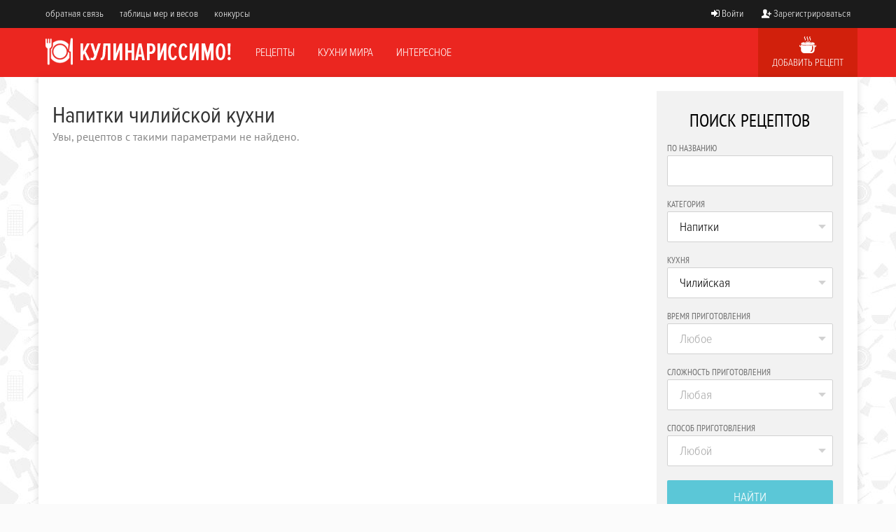

--- FILE ---
content_type: text/html; charset=UTF-8
request_url: https://kulinarissimo.com/napitki-chilijskoj-kuhni
body_size: 9219
content:
<!DOCTYPE HTML>
<html>

<head>
    <title>Напитки чилийской кухни</title>
    </script>
        <meta charset="UTF-8">




    <meta property="og:type" content="article">
    <meta property="og:site_name" content="Кулинариссимо">
    <meta property="og:title" content="Напитки чилийской кухни">
    <meta property="og:url" content="https://kulinarissimo.com/">
    <meta property="og:image" content="https://kulinarissimo.com/themes/default/img/meta_vk.jpg">

<meta name="description" content="" />
<meta name="viewport" content="width=device-width,initial-scale=1,maximum-scale=1,user-scalable=no">
<meta name="HandheldFriendly" content="true">

<link rel="apple-touch-icon" sizes="57x57" href="/assets/img/favicons/apple-icon-57x57.png">
<link rel="apple-touch-icon" sizes="60x60" href="/assets/img/favicons/apple-icon-60x60.png">
<link rel="apple-touch-icon" sizes="72x72" href="/assets/img/favicons/apple-icon-72x72.png">
<link rel="apple-touch-icon" sizes="76x76" href="/assets/img/favicons/apple-icon-76x76.png">
<link rel="apple-touch-icon" sizes="114x114" href="/assets/img/favicons/apple-icon-114x114.png">
<link rel="apple-touch-icon" sizes="120x120" href="/assets/img/favicons/apple-icon-120x120.png">
<link rel="apple-touch-icon" sizes="144x144" href="/assets/img/favicons/apple-icon-144x144.png">
<link rel="apple-touch-icon" sizes="152x152" href="/assets/img/favicons/apple-icon-152x152.png">
<link rel="apple-touch-icon" sizes="180x180" href="/assets/img/favicons/apple-icon-180x180.png">
<link rel="icon" type="image/png" sizes="192x192" href="/assets/img/favicons/android-icon-192x192.png">
<link rel="icon" type="image/png" sizes="32x32" href="/assets/img/favicons/favicon-32x32.png">
<link rel="icon" type="image/png" sizes="96x96" href="/assets/img/favicons/favicon-96x96.png">
<link rel="icon" type="image/png" sizes="16x16" href="/assets/img/favicons/favicon-16x16.png">
<!-- <link rel="manifest" href="/assets/img/favicons/manifest.json"> -->
<meta name="msapplication-TileColor" content="#ffffff">
<meta name="msapplication-TileImage" content="/assets/img/favicons/ms-icon-144x144.png">
<meta name="theme-color" content="#1B1B1B">
<meta name="p:domain_verify" content="d4f761e534af46ce8f578639d7d29a1b" />
<script data-ad-client="ca-pub-2811149472164131" async src="https://pagead2.googlesyndication.com/pagead/js/adsbygoogle.js"></script>

<!-- Yandex.RTB -->
<script>window.yaContextCb=window.yaContextCb||[]</script>
<script src="https://yandex.ru/ads/system/context.js" async></script>

<link rel="canonical" href="https://kulinarissimo.com/napitki-chilijskoj-kuhni" />

<!--[if lt IE 9]>
      <script src="http://html5shiv.googlecode.com/svn/trunk/html5.js"></script>
    <![endif]-->



<link rel="stylesheet" href="https://kulinarissimo.com/assets/cache/972f51d823e63f8c05a73ed60b484fc3.css" />


<script src="https://ajax.googleapis.com/ajax/libs/jquery/2.2.0/jquery.min.js"></script>
<script src="/themes/default/js/jquery.tooltipster.min.js"></script>
<script src="/themes/default/js/message.js"></script>
<script src="/themes/default/js/jquery.bxslider.min.js"></script>
    <style>
        .povar {
            position: fixed;
            bottom: -200px;
            right: -600px;
            z-index: 2;
            display: flex;
            align-items: flex-end;
            -webkit-transition-duration: 0.3s;
            -moz-transition-duration: 0.3s;
            -o-transition-duration: 0.3s;
            transition-duration: 0.3s;
            transform: rotate(-45deg);
        }

        .povar.visible {
            right: 0;
            bottom: 0;
            transform: rotate(0deg);
        }

        .povar img {
            z-index: 3;
            position: relative;
            left: 40px;
            height: 350px;
        }

        .povar .wrapper {
            position: relative;
            font-family: 'ProximaNovaLight';
            background: #fff;
            box-shadow: 11px -1px 22px 0px rgba(0, 0, 0, 0.1);
            width: 350px;
            height: 230px;
            display: flex;
            flex-direction: column;
            align-items: center;
            justify-content: center;
            padding: 20px;
        }

        .povar .wrapper .close {
            position: absolute;
            display: flex;
            align-items: flex-start;
            right: 10px;
            top: 10px;
            font-size: 10px;
            color: #888;
            text-transform: uppercase;
        }

        .povar .wrapper .close:hover {
            cursor: pointer;
            color: #e2223f;
        }

        .povar .wrapper .close span {
            margin-right: 2px;
        }

        .povar .wrapper p {
            font-weight: bold;
            font-size: 19px;
            margin: 0;
            padding: 0;
            text-align: center;
            margin-bottom: 15px;
            line-height: 22px;
        }

        .povar .wrapper span.red {
            color: #e2223f;
        }

        .povar .mobile-povar {
            display: none;
        }

        .native-link {
            padding-top: 10px;
            opacity: 0.8;
        }

        .subscribe-list {
            display: flex;
            list-style: none;
            padding: 0;
            margin: 0;
            justify-content: space-between;
        }

        .subscribe-list img {
            left: 0px;
            width: 45px;
            height: auto;
            margin: 0 8px;
        }

        @media screen and (max-width: 767px) {
            .povar .mobile-povar {
                display: block;
            }

            .povar .desktop-povar {
                display: none;
            }

            .povar {
                position: fixed;
                bottom: -600px;
                right: 0px;
                width: 100%;
                z-index: 2;
                display: flex;
                flex-direction: column;
                align-items: center;
                transform: rotate(0deg);
            }

            .povar.visible {
                right: 0;
                bottom: 0;
                transform: rotate(0deg);
            }

            .povar img {
                z-index: 3;
                position: relative;
                height: 250px;
                top: 41px;
                left: 0;
            }

            .povar .wrapper {
                width: 100%;
                height: 200px;
            }

            .subscribe-list img {
                top: 0;
                left: 0px;
                width: 45px;
                height: auto;
                margin: 0 8px;
            }


        }
    </style>

    <script>
        function getCookie(name) {
            var matches = document.cookie.match(new RegExp(
                "(?:^|; )" + name.replace(/([\.$?*|{}\(\)\[\]\\\/\+^])/g, '\\$1') + "=([^;]*)"
            ));
            return matches ? decodeURIComponent(matches[1]) : undefined;
        }

        function ready() {

            if (getCookie('subscribeTelegram') !== 'off') {
                var wrapper = document.getElementById('subscribe-telegram');
                var closeSubscribeTelegramBtn = document.getElementById('close-subscribe-telegram');

                function closeSubscribeTelegram() {
                    document.cookie = 'subscribeTelegram=off';
                    wrapper.classList.remove('visible');
                }

                closeSubscribeTelegramBtn.addEventListener('click', closeSubscribeTelegram);

                setTimeout(function() {
                    wrapper.classList.add('visible');
                }, 5000);
            }

        }

        document.addEventListener("DOMContentLoaded", ready);
    </script>
</head>

<body>

    <div class="overlay"></div>
    
    <div class="top-line">
        <div class="top-line-wrapper">
            <div class="xs-menu-button visible-xs">
                <a href="#"><i class="icon-menu"></i> Меню</a>
            </div>
            <div class="top-menu">
                <ul>
                    <li><a href="#" class="open-modal-callback">обратная связь</a></li>
                    <li><a href="/tablica-mer-i-vesov">таблицы мер и весов</a></li>
                    <li><a href="/konkursy">конкурсы</a></li>
                                    </ul>
            </div>
            <div class="top-login-area">

                                    <ul>
                        <li><a href="#" class="open-modal-login"><i class="icon-login"></i>Войти</a></li>
                        <li><a href="#" class="open-modal-reg"><i class="icon-user-add"></i>Зарегистрироваться</a></li>
                        <li class="second-add-button hide"><a href="#"><i class="icon-user-add"></i>Добавить рецепт</a></li>
                    </ul>
                
            </div>
        </div>
    </div>



    <div class="xs-menu">
        <ul>
            <li><a href="/top">Борьба за приз</a></li>
            <li><a href="/recepty">Рецепты</a></li>
            <li><a href="/interesnoe">Интересное</a></li>
            <li><a href="/kuhni">Кухни мира</a></li>
                            <li><a href="#" class="open-modal-login" data-url="/recepty/add">Добавить рецепт</a></li>
                        <li><a href="/tablica-mer-i-vesov">Таблицы мер и весов</a></li>
            <li><a href="#" class="open-modal-callback">Обратная связь</a></li>
        </ul>
    </div>

    <div class="top-main">
        <div class="top-main-wrapper">
            <div class="logo float-left hidden-xs">
                <a href="/"><img src="/themes/default/img/logo.png" alt="Кулинариссимо" /></a>
            </div>
            <div class="logo-xs visible-xs">
                <a href="/"><img src="/themes/default/img/logo-xs.png" alt="Кулинариссимо" /></a>
            </div>
            <div class="search-button-xs visible-xs">
                <a href="#"><i class="icon-search-circled"></i></a>
            </div>
            <div class="menu float-left hidden-xs">
                <ul>
                    <li><a href="/recepty">Рецепты</a></li>
                    <li class="hidden-sm"><a href="/kuhni">Кухни мира</a></li>
                    <li class=""><a href="/interesnoe">Интересное</a></li>
                </ul>
            </div>
            <div class="add-recipe hidden-xs">
                                    <a href="#" class="open-modal-login" data-url="/recepty/add">
                        <img src="/themes/default/img/cook15.png" alt="" />
                        Добавить рецепт
                    </a>
                            </div>
        </div>

    </div>

    <div class="mobile-filter">
        <div class="close-filter"><i class="icon-cancel"></i></div>
        <span class="mobile-filter-title">Поиск рецептов</span>
        <form class="filter-form" action="/search" method="GET">
            <input type="hidden" name="author" value="">
            <div class="form-item">
                <label>По названию</label>
                <input type="text" name="name" value="">
            </div>

            <div class="form-item hide">
                <label>По ингредиентам</label>
                <input type="text" name="ing_allow" placeholder='например &laquo;курица и грибы&raquo;' value="">
            </div>

            <div class="form-item hide">
                <label>Исключить игредиенты</label>
                <input type="text" name="ing_deny" placeholder='например &laquo;арахис&raquo;' value="">
            </div>
            <div class="form-item">
                <label>Категория</label>
                <select id="category" class="z-select" name="category" data-placeholder="Любая">
                    <option value="">Любая</option>
                    <option value="3">Рецепты салатов
</option><option value="4">Закуски</option><option value="5">Напитки</option><option value="8">Паста и пицца</option><option value="9">Супы</option><option value="10">Завтраки</option><option value="11">Основные блюда
</option><option value="12">Выпечка и десерты</option><option value="14">Рецепты соусов
</option><option value="15">Специи</option>                </select>
            </div>
            <div class="form-item">
                <label>Кухня</label>
                <select class="z-select" name="kitchen" data-placeholder="Любая">
                    <option value="">Любая</option>
                    <option value="1">Абхазская</option><option value="2">Австралийская</option><option value="3">Австрийская</option><option value="4">Азербайджанская</option><option value="5">Американская</option><option value="6">Английская</option><option value="7">Арабская</option><option value="8">Аргентинская</option><option value="9">Армянская</option><option value="10">Африканская</option><option value="11">Белорусская</option><option value="12">Бельгийская</option><option value="13">Болгарская</option><option value="14">Бразильская</option><option value="15">Бурятская</option><option value="16">Валлийская</option><option value="17">Венгерская</option><option value="18">Вьетнамская</option><option value="19">Гавайская</option><option value="20">Голландская</option><option value="21">Греческая</option><option value="22">Грузинская</option><option value="23">Датская</option><option value="24">Еврейская</option><option value="25">Египетская</option><option value="26">Индийская</option><option value="27">Иракская</option><option value="28">Иранская</option><option value="29">Ирландская</option><option value="30">Испанская</option><option value="31">Итальянская</option><option value="32">Кавказская</option><option value="33">Казахская</option><option value="34">Калмыцкая</option><option value="35">Канадская</option><option value="36">Китайская</option><option value="37">Коми</option><option value="38">Корейская</option><option value="39">Кубинская</option><option value="40">Курдская</option><option value="41">Латышская</option><option value="42">Литовская</option><option value="43">Магриба</option><option value="44">Малазийская</option><option value="45">Марокканская</option><option value="46">Мексиканская</option><option value="47">Молдавская</option><option value="48">Монгольская</option><option value="49">Немецкая</option><option value="50">Перуанская</option><option value="51">Польская</option><option value="52">Португальская</option><option value="53">Румынская</option><option value="54">Русская</option><option value="55">Сирийская</option><option value="56">Таджикская</option><option value="57">Тайская</option><option value="58">Татарская</option><option value="59">Тунисская</option><option value="60">Турецкая</option><option value="61">Узбекская</option><option value="62">Украинская</option><option value="63">Уральская</option><option value="64">Финская</option><option value="65">Французская</option><option value="66">Чешская</option><option value="67">Чилийская</option><option value="68">Шведская</option><option value="69">Швейцарская</option><option value="70">Шотландская</option><option value="71">Эстонская</option><option value="72">Югославская</option><option value="73">Японская</option>                </select>
            </div>
            <div id="filter-hidden-area">
                <div class="form-item">
                    <label>Способ приготовления</label>
                    <select class="z-select" name="method" data-placeholder="Любой">
                        <option value="">Любой</option>
                        <option value="1">Сковорода</option><option value="2">Мультиварка</option><option value="3">Пароварка</option><option value="4">Духовка</option><option value="5">Гриль</option><option value="6">Микроволновая печь</option><option value="7">Хлебопечка</option><option value="8">Барбекю</option><option value="9">Мангал</option><option value="10">Вок</option><option value="11">Тостер</option><option value="12">Соковыжималка</option><option value="13">Вафельница</option><option value="14">Блинница</option><option value="15">Мороженица</option><option value="16">Йогуртница</option><option value="17">Тушение</option><option value="18">Казан</option>                    </select>
                </div>
                <div class="form-item">
                    <label>Время приготовления</label>
                    <select class="z-select" name="time" data-placeholder="Любое">
                        <option value="">Любое</option>
                        <option value="1">Не более 30 минут</option><option value="2">от 30 до 60 минут</option><option value="3">от 1 до 2-х часов</option><option value="4">более 2-х часов</option>                    </select>
                </div>
                <div class="form-item">
                    <label>Сложность приготовления</label>
                    <select class="z-select" name="level" data-placeholder="Любая">
                        <option value="">Любая</option>
                        <option value="1">Легко</option><option value="2">Средняя сложность</option><option value="3">Сложно</option>                    </select>
                </div>
            </div>
            <table>
                <tr>
                    <td>
                        <div class="open-full-filter">
                            <div><i class="icon-down-open-big"></i></div>
                        </div>
                    </td>
                    <td><button type="submit" class="filter-button">Найти рецепты</button></td>
                </tr>
            </table>
        </form>
    </div>

    <div class="content ">
        
<div class="row">
    <div class="list-result-search col-xs-60 col-md-45">


<div class="row filter-panel visible-sm">
    <form action="/search" method="GET">
        <input type="hidden" name="author" value="">
        <div class="col-sm-60 col-md-15">
            <label>По названию рецепта</label>
            <input type="text" name="name" value="">
        </div>
        <div class="col-sm-30 col-md-15">
            <label>Категория</label>
            <select class="z-select select-no-border" name="category" data-placeholder="Выберите">
                <option value="">Любая</option>
                <option value="3">Рецепты салатов
</option><option value="4">Закуски</option><option value="5" selected="selected">Напитки</option><option value="8">Паста и пицца</option><option value="9">Супы</option><option value="10">Завтраки</option><option value="11">Основные блюда
</option><option value="12">Выпечка и десерты</option><option value="14">Рецепты соусов
</option><option value="15">Специи</option>            </select>
        </div>
        <div class="col-sm-30 col-md-15">
            <label>Кухня</label>
            <select class="z-select select-no-border" name="kitchen" data-placeholder="Выберите">
                <option value="">Любая</option>
                <option value="1">Абхазская</option><option value="2">Австралийская</option><option value="3">Австрийская</option><option value="4">Азербайджанская</option><option value="5">Американская</option><option value="6">Английская</option><option value="7">Арабская</option><option value="8">Аргентинская</option><option value="9">Армянская</option><option value="10">Африканская</option><option value="11">Белорусская</option><option value="12">Бельгийская</option><option value="13">Болгарская</option><option value="14">Бразильская</option><option value="15">Бурятская</option><option value="16">Валлийская</option><option value="17">Венгерская</option><option value="18">Вьетнамская</option><option value="19">Гавайская</option><option value="20">Голландская</option><option value="21">Греческая</option><option value="22">Грузинская</option><option value="23">Датская</option><option value="24">Еврейская</option><option value="25">Египетская</option><option value="26">Индийская</option><option value="27">Иракская</option><option value="28">Иранская</option><option value="29">Ирландская</option><option value="30">Испанская</option><option value="31">Итальянская</option><option value="32">Кавказская</option><option value="33">Казахская</option><option value="34">Калмыцкая</option><option value="35">Канадская</option><option value="36">Китайская</option><option value="37">Коми</option><option value="38">Корейская</option><option value="39">Кубинская</option><option value="40">Курдская</option><option value="41">Латышская</option><option value="42">Литовская</option><option value="43">Магриба</option><option value="44">Малазийская</option><option value="45">Марокканская</option><option value="46">Мексиканская</option><option value="47">Молдавская</option><option value="48">Монгольская</option><option value="49">Немецкая</option><option value="50">Перуанская</option><option value="51">Польская</option><option value="52">Португальская</option><option value="53">Румынская</option><option value="54">Русская</option><option value="55">Сирийская</option><option value="56">Таджикская</option><option value="57">Тайская</option><option value="58">Татарская</option><option value="59">Тунисская</option><option value="60">Турецкая</option><option value="61">Узбекская</option><option value="62">Украинская</option><option value="63">Уральская</option><option value="64">Финская</option><option value="65">Французская</option><option value="66">Чешская</option><option value="67" selected="selected">Чилийская</option><option value="68">Шведская</option><option value="69">Швейцарская</option><option value="70">Шотландская</option><option value="71">Эстонская</option><option value="72">Югославская</option><option value="73">Японская</option>            </select>
        </div>
        <div class="col-md-15 hidden-xs hidden-sm">
            <table>
                <tr>
                    <td><div class="open-index-filter">
                            <div><i class="icon-down-open-big"></i></div>
                        </div></td>
                    <td><button type="submit" class="filter-button">Найти рецепты</button></td>
                </tr>
            </table>
        </div>
        <div class="clear"></div>

        <div id="full-filter">
            <div class="col-sm-30 col-md-15">
                <label>Время</label>
                <select class="z-select select-no-border" name="ed" data-placeholder="Выберите">
                    <option value="">Любое</option>
                    <option value="1">Не более 30 минут</option><option value="2">от 30 до 60 минут</option><option value="3">от 1 до 2-х часов</option><option value="4">более 2-х часов</option>                </select>
            </div>
            <div class="col-sm-30 col-md-15">
                <label>Сложность</label>
                <select class="z-select select-no-border" name="level" data-placeholder="Выберите">
                    <option value="">Любая</option>
                    <option value="1">Легко</option><option value="2">Средняя сложность</option><option value="3">Сложно</option>                </select>
            </div>
            <div class="col-sm-30 col-md-15">
                <label>По ингредиентам</label>
                <input  type="text" name="ing_allow" placeholder='временно не доступно' value="" disabled>
            </div>
            <div class="col-sm-30 col-md-15">
                <label>Исключить игредиенты</label>
                <input  type="text" name="ing_deny" placeholder='временно не доступно' value="" disabled>
            </div>

        </div>
        <div class="col-sm-60 col-md-15 hidden-xs visible-sm">
            <table>
                <tr>
                    <td><div class="open-index-filter">
                            <div><i class="icon-down-open-big"></i></div>
                        </div></td>
                        <td><button type="submit" class="filter-button">Найти рецепты</button></td>
                </tr>
            </table>
        </div>
    </form>
</div>
<h1>Напитки чилийской кухни</h1>
        <span class="count-search">Увы, рецептов с такими параметрами не найдено.</span>
        
        <div style="margin:10px -10px;">
                </div>
    </div>
    <div class="sidebar hidden-xs hidden-sm col-md-15">
        <div class="sidebar-filter">
    <div class="h1">Поиск рецептов</div>
    <form class="filter-form" action="/search" method="GET">
        <input type="hidden" name="author" value="">
        <div class="form-item">
            <label>По названию</label>
            <input  type="text" name="name" value="">
        </div>
        <div class="form-item">
            <label>Категория</label>
            <select class="z-select" name="category" data-placeholder="Любая">
                <option value="">Любая</option>
                <option value="3">Рецепты салатов
</option><option value="4">Закуски</option><option value="5" selected="selected">Напитки</option><option value="8">Паста и пицца</option><option value="9">Супы</option><option value="10">Завтраки</option><option value="11">Основные блюда
</option><option value="12">Выпечка и десерты</option><option value="14">Рецепты соусов
</option><option value="15">Специи</option>            </select>
        </div>
        <div class="form-item">
            <label>Кухня</label>
            <select class="z-select" name="kitchen" data-placeholder="Любая">
                <option value="">Любая</option>
                <option value="1">Абхазская</option><option value="2">Австралийская</option><option value="3">Австрийская</option><option value="4">Азербайджанская</option><option value="5">Американская</option><option value="6">Английская</option><option value="7">Арабская</option><option value="8">Аргентинская</option><option value="9">Армянская</option><option value="10">Африканская</option><option value="11">Белорусская</option><option value="12">Бельгийская</option><option value="13">Болгарская</option><option value="14">Бразильская</option><option value="15">Бурятская</option><option value="16">Валлийская</option><option value="17">Венгерская</option><option value="18">Вьетнамская</option><option value="19">Гавайская</option><option value="20">Голландская</option><option value="21">Греческая</option><option value="22">Грузинская</option><option value="23">Датская</option><option value="24">Еврейская</option><option value="25">Египетская</option><option value="26">Индийская</option><option value="27">Иракская</option><option value="28">Иранская</option><option value="29">Ирландская</option><option value="30">Испанская</option><option value="31">Итальянская</option><option value="32">Кавказская</option><option value="33">Казахская</option><option value="34">Калмыцкая</option><option value="35">Канадская</option><option value="36">Китайская</option><option value="37">Коми</option><option value="38">Корейская</option><option value="39">Кубинская</option><option value="40">Курдская</option><option value="41">Латышская</option><option value="42">Литовская</option><option value="43">Магриба</option><option value="44">Малазийская</option><option value="45">Марокканская</option><option value="46">Мексиканская</option><option value="47">Молдавская</option><option value="48">Монгольская</option><option value="49">Немецкая</option><option value="50">Перуанская</option><option value="51">Польская</option><option value="52">Португальская</option><option value="53">Румынская</option><option value="54">Русская</option><option value="55">Сирийская</option><option value="56">Таджикская</option><option value="57">Тайская</option><option value="58">Татарская</option><option value="59">Тунисская</option><option value="60">Турецкая</option><option value="61">Узбекская</option><option value="62">Украинская</option><option value="63">Уральская</option><option value="64">Финская</option><option value="65">Французская</option><option value="66">Чешская</option><option value="67" selected="selected">Чилийская</option><option value="68">Шведская</option><option value="69">Швейцарская</option><option value="70">Шотландская</option><option value="71">Эстонская</option><option value="72">Югославская</option><option value="73">Японская</option>            </select>
        </div>
        <div class="form-item">
            <label>Время приготовления</label>
            <select class="z-select" name="time" data-placeholder="Любое">
                <option value="">Любое</option>
                <option value="1">Не более 30 минут</option><option value="2">от 30 до 60 минут</option><option value="3">от 1 до 2-х часов</option><option value="4">более 2-х часов</option>            </select>
        </div>
        <div class="form-item">
            <label>Сложность приготовления</label>
            <select class="z-select" name="level" data-placeholder="Любая">
                <option value="">Любая</option>
                <option value="1">Легко</option><option value="2">Средняя сложность</option><option value="3">Сложно</option>            </select>
        </div>
        <div class="form-item">
            <label>Способ приготовления</label>
            <select class="z-select" name="method" data-placeholder="Любой">
                <option value="">Любой</option>
                <option value="1">Сковорода</option><option value="2">Мультиварка</option><option value="3">Пароварка</option><option value="4">Духовка</option><option value="5">Гриль</option><option value="6">Микроволновая печь</option><option value="7">Хлебопечка</option><option value="8">Барбекю</option><option value="9">Мангал</option><option value="10">Вок</option><option value="11">Тостер</option><option value="12">Соковыжималка</option><option value="13">Вафельница</option><option value="14">Блинница</option><option value="15">Мороженица</option><option value="16">Йогуртница</option><option value="17">Тушение</option><option value="18">Казан</option>            </select>
        </div>

        <div class="form-item hide">
            <label>По ингредиентам</label>
            <input  type="text" name="ing_allow" placeholder='например &laquo;курица и грибы&raquo;' value="">
        </div>

        <div class="form-item hide">
            <label>Исключить игредиенты</label>
            <input  type="text" name="ing_deny" placeholder='например &laquo;арахис&raquo;' value="">
        </div>

        <button type="submit" class="category-filter-botton">Найти</button>
    </form>
</div>
    </div>
</div>



<script>
    $("body").on( "click", ".cancel-search", function(event) {
        event.preventDefault();
        var field = $(this).data("field");
        $('.filter-form *[name='+field+']').val("");
        $('.filter-form').submit();
    });
</script>    </div>

    


<div class="footer">
    <div class="footer-wrapper">
        <div class="row visible-xs">
            <div class="col-xs-60">
                <div class="footer-soc-xs">
                    <div style="display: inline-block; margin:0 auto;">
                        <div class="text float-left hidden-xs">мы в соцсетях</div>
                        <a class="soc-item" href="http://vk.com/kulinarissimo" rel="nofollow" target="_blank"><i class="icon-vk"></i></a>
                        <a class="soc-item" href="https://www.facebook.com/groups/kulinarissimo/" rel="nofollow" target="_blank"><i class="icon-facebook"></i></a>
                        <a class="soc-item" href="https://instagram.com/kulinarissimo" rel="nofollow" target="_blank"><i class="icon-instagram"></i></a>
						<!--
                        <a class="soc-item" href="https://twitter.com/kulinarissimo" rel="nofollow" target="_blank"><i class="icon-twitter"></i></a>
						-->
                        <a class="soc-item" href="https://ru.pinterest.com/kulinarissimo/%D1%80%D0%B5%D1%86%D0%B5%D0%BF%D1%82%D1%8B-%D0%BE%D1%82-%D0%BA%D1%83%D0%BB%D0%B8%D0%BD%D0%B0%D1%80%D0%B8%D1%81%D1%81%D0%B8%D0%BC%D0%BE/" rel="nofollow" target="_blank"><i class="icon-pinterest-1"></i></a>
                        <a class="soc-item hide" href="https://plus.google.com/117557563074331615834" rel="nofollow" target="_blank"><i class="icon-gplus"></i></a>
                        <div class="clearfix"></div>
                    </div>
<!--
                    <div class="subsrible-button">
                        <a href='https://play.google.com/store/apps/details?id=com.kulinarissimo.android.upd&referrer=' target='_blank'><img alt='Доступно в Google Play' width="200" src='https://play.google.com/intl/en_us/badges/images/generic/ru_badge_web_generic.png'/></a>
                    </div>
-->
                </div>
            </div>
        </div>
        <div class="row hidden-xs">
            <div class="col-lg-45">
                <div class="col-footer-menu float-left">
                    <div class="h2">Рецепты</div>
                    <ul>
                        <li><a href="/recepty">Все рецепты</a></li>
                        <!--<li><a href="#">Популярное</a></li>-->
                        <!--<li><a href="#">Полезные рецепты</a></li>-->
                                                    <li><a href="#" class="open-modal-login" data-url="/recepty/add">Добавить рецепт</a></li>
                                                <li><a href="/recepty#filter">Поиск рецептов</a></li>
                    </ul>
                </div>
                <div class="col-footer-menu float-left">
                    <div class="h2">Интересное</div>
                    <ul>
                        <li><a href="/interesnoe/pravilnoe-pitanie">Правильное питание</a></li>
                        <li><a href="/interesnoe/facty">Факты</a></li>
                        <li><a href="/interesnoe/poleznye-sovety">Полезные советы</a></li>
                    </ul>
                </div>
                <div class="col-footer-menu float-left">
                    <div class="h2">О проекте</div>
                    <ul>
                        <li><a href="/o-nas">О нас</a></li>
                    </ul>
                </div>
            </div>
            <div class="col-lg-15">
                <div class="footer-soc  hidden-xs">
                    <a class="soc-item" href="http://vk.com/kulinarissimo" rel="nofollow" target="_blank"><i class="icon-vk"></i></a>
                    <a class="soc-item" href="https://www.facebook.com/groups/kulinarissimo/" rel="nofollow" target="_blank"><i class="icon-facebook"></i></a>
                    <a class="soc-item" href="https://instagram.com/kulinarissimo" rel="nofollow" target="_blank"><i class="icon-instagram"></i></a>
					<!--
                    <a class="soc-item" href="https://twitter.com/kulinarissimo" rel="nofollow" target="_blank"><i class="icon-twitter"></i></a>
					-->
                    <a class="soc-item" href="https://ru.pinterest.com/kulinarissimo/%D1%80%D0%B5%D1%86%D0%B5%D0%BF%D1%82%D1%8B-%D0%BE%D1%82-%D0%BA%D1%83%D0%BB%D0%B8%D0%BD%D0%B0%D1%80%D0%B8%D1%81%D1%81%D0%B8%D0%BC%D0%BE/" rel="nofollow" target="_blank"><i class="icon-pinterest-1"></i></a>
                    <a class="soc-item hide" href="https://plus.google.com/117557563074331615834" rel="nofollow" target="_blank"><i class="icon-gplus"></i></a>

                    <div class="clearfix"></div>
<!--
                    <div class="subsrible-button">
                        <a href='https://play.google.com/store/apps/details?id=com.kulinarissimo.android.upd&referrer=' target='_blank'><img alt='Доступно в Google Play' width="200" src='https://play.google.com/intl/en_us/badges/images/generic/ru_badge_web_generic.png'/></a>
                    </div>
-->
                </div>
            </div>
        </div>
    </div>
    <div class="footer-bottom">
        <div style="position:relative">
            Перепечатка материалов данного сайта возможна только с разрешения администрации сайта. <br>
            При цитировании ссылка на https://kulinarissimo.com обязательна. <br>
            © 2016-2026 Кулинариссимо

		<div style="position:absolute; right:0; top:10px;">

</div>
        </div>

    </div>
</div>

<div id="login-modal" class="modal login-modal">
    <div class="close-modal"><i class="icon-cancel"></i></div>
    <div class="h1">ВОЙТИ</div>
    <p>для входа вы можете использовать свою учетную запись в социальных сетях</p>
    <div class="login-soc-wrap">
        <div class="login-soc-btn"><a class="vk" href="http://oauth.vk.com/authorize?client_id=5173172&redirect_uri=https://kulinarissimo.com/account/vk&scope=email&response_type=code" rel="nofollow">вконтакте</a></div>
        <div class="login-soc-btn"><a class="fb" href="https://www.facebook.com/dialog/oauth?client_id=427172080811143&scope=email&redirect_uri=https://kulinarissimo.com/account/fb">facebook</a></div>
    </div>
    <p>или</p>
    <form class="login-form">
        <input type="hidden" name="url" value="">
        <label>Электронная почта</label>
        <input type="text" name="email" placeholder="email" value="">
        <label>Пароль</label>
        <input type="password" name="password" placeholder="" value="">
        <div class="error"></div>
        <button type="submit">Войти</button>
    </form>
    <div class="login-bottom">
        <div><a class="open-modal-forgot" href="#">Забыли пароль?</a></div>
        <div><a class="open-modal-reg" href="#">Регистрация</a></div>
    </div>
</div>



<div id="reg-modal" class="modal reg-modal">
    <div class="close-modal"><i class="icon-cancel"></i></div>
    <div class="h1">РЕГИСТРАЦИЯ</div>
    <div class="reg-modal-body">
        <p>для регистрации вы можете использовать свою учетную запись в социальных сетях</p>
        <div class="login-soc-wrap">
            <div class="login-soc-btn"><a class="vk" href="http://oauth.vk.com/authorize?client_id=5173172&redirect_uri=https://kulinarissimo.com/account/vk&scope=email&response_type=code" rel="nofollow">вконтакте</a></div>
            <div class="login-soc-btn"><a class="fb" href="https://www.facebook.com/dialog/oauth?client_id=427172080811143&scope=email&redirect_uri=https://kulinarissimo.com/account/fb">facebook</a></div>
        </div>
        <p>или заполните форму</p>
        <form id="reg-form">
            <label>Имя*</label>
            <input type="text" name="first_name" placeholder="" value="">
            <label>Фамилия</label>
            <input type="text" name="last_name" placeholder="" value="">
            <label>Электронная почта*</label>
            <input type="text" name="email" placeholder="" value="">
            <label>Пароль</label>
            <input type="password" name="password" placeholder="" value="">
            <div class="error"></div>
            <button type="submit">Зарегистрироваться</button>
        </form>
        <div class="login-bottom">
            Уже зарегистрированы? <a class="open-modal-login" href="#">Войти!</a>
        </div>
    </div>
</div>

<div id="forgot-modal" class="modal forgot-modal">
    <div class="close-modal"><i class="icon-cancel"></i></div>
    <div class="h1">ВОССТАНОВЛЕНИЕ ПАРОЛЯ</div>
    <div class="forgot-body-modal">
        <p>Введите электронную почту указанную при регистрации</p>
        <form id="forgot-form">
            <input type="text" name="email" placeholder="" value="">
            <div class="error"></div>
            <button type="submit">Восстановить</button>
        </form>
        <div class="login-bottom">
            <a class="open-modal-login" href="#">Войти?</a> или
            <a class="open-modal-reg" href="#">Зарегистрироваться</a>
        </div>
    </div>
</div>

<div id="callback-modal" class="modal callback-modal">
    <div class="close-modal"><i class="icon-cancel-1"></i></div>
    <div class="h1">Обратная связь</div>
    <div class="modal-wrap">
        <p>Если у Вас возникили вопросы по работе сайта или у вас есть предложения, Вы можете воспользоваться формой обратной связи. </p>
        <p><b>Заполните необходимые поля и мы с Вами свяжемся.</b></p>
        <form id="callback-form">
            <label>Имя*</label>
            <input type="text" name="first_name" placeholder="" value="">
            <label>Электронная почта*</label>
            <input type="text" name="email" placeholder="" value="">
            <label>Ваше сообщение*</label>
            <textarea name="text"></textarea>
            <div class="error"></div>
            <button type="submit">Отправить</button>
        </form>
    </div>
</div>





<div class="main-message">
    <div class="close">
        <i class="icon-cancel"></i>
    </div>
    <table>
        <tr>
            <td class="icon-message"></td>
            <td class="text-message"></td>
        </tr>
    </table>
</div>


<!--
<script async src="https://pagead2.googlesyndication.com/pagead/js/adsbygoogle.js"></script>
-->
<script>
     (adsbygoogle = window.adsbygoogle || []).push({});
</script>

<!-- Yandex.Metrika counter --> <script type="text/javascript" > (function(m,e,t,r,i,k,a){m[i]=m[i]||function(){(m[i].a=m[i].a||[]).push(arguments)}; m[i].l=1*new Date();k=e.createElement(t),a=e.getElementsByTagName(t)[0],k.async=1,k.src=r,a.parentNode.insertBefore(k,a)}) (window, document, "script", "https://mc.yandex.ru/metrika/tag.js", "ym"); ym(34920110, "init", { id:34920110, clickmap:true, trackLinks:true, accurateTrackBounce:true, webvisor:true }); </script> <noscript><div><img src="https://mc.yandex.ru/watch/34920110" style="position:absolute; left:-9999px;" alt="" /></div></noscript> <!-- /Yandex.Metrika counter -->
    
<!--Google analitics -->
<script>
    (function(i,s,o,g,r,a,m){i['GoogleAnalyticsObject']=r;i[r]=i[r]||function(){
    (i[r].q=i[r].q||[]).push(arguments)},i[r].l=1*new Date();a=s.createElement(o),
    m=s.getElementsByTagName(o)[0];a.async=1;a.src=g;m.parentNode.insertBefore(a,m)
    })(window,document,'script','https://www.google-analytics.com/analytics.js','ga');

    ga('create', 'UA-18166933-9', 'auto');
    ga('send', 'pageview');
</script>
<!--Google analitics -->

<script>
    
    $(document).ready(function() {
        
        

        
    });
</script>

<link rel="stylesheet" href="https://kulinarissimo.com/assets/cache/c7ac79e098fa50a8f7481f7e4aeb685a.css" />

    <script src="/themes/default/js/head.min.js"></script>
    <script src="/themes/default/js/jquery.lazyload.min.js"></script>
    <script>
        $(function() {
            $("img.lazy").lazyload({
                threshold: 6
            });
        });

        head.js({
                message: '/themes/default/js/message.js'
            }, {
                zelect: '/themes/default/js/zelect.min.js'
            }, {
                tooltip: '/themes/default/js/jquery.cookie.min.js'
            }, {
                taginput: '/themes/default/js/jquery.tagsinput.min.js'
            }, {
                carusel: '/themes/default/js/owl.carousel.min.js'
            }, {
                main: '/themes/default/js/main.js?v=1.36'
            }

        );
    </script>

    <!--
        
        <script type="text/javascript" src="//www.gstatic.com/firebasejs/3.6.8/firebase.js"></script>
        <script type="text/javascript" src="/firebase_subscribe.js?v="></script>
        
        
        <div class="push-dialog">
            <div class="push-close">
                <i class="icon-cancel-1"></i>
            </div>
            
            <table style="width: 100%">
                <tr>
                    <td>
                        <img src="/assets/img/icon-linenotify.jpg" border="0" alt="" width="50">
                    </td>
                    <td style="padding-left:20px;">
                        Хотите первым узнавать о новых рецептах и интересных лайфхаках из мира кулинарии?
                    </td>
                </tr>
            </table>
            <div class="push-btn-grp">
                <a href="#" class="push-btn-yes">Да, хочу</a>
                <a href="#" class="push-btn-no">Нет, спасибо</a>
            </div>
        </div>
        
        -->

<script defer src="https://static.cloudflareinsights.com/beacon.min.js/vcd15cbe7772f49c399c6a5babf22c1241717689176015" integrity="sha512-ZpsOmlRQV6y907TI0dKBHq9Md29nnaEIPlkf84rnaERnq6zvWvPUqr2ft8M1aS28oN72PdrCzSjY4U6VaAw1EQ==" data-cf-beacon='{"version":"2024.11.0","token":"132a76d12d11422393e81ac4cca124c9","r":1,"server_timing":{"name":{"cfCacheStatus":true,"cfEdge":true,"cfExtPri":true,"cfL4":true,"cfOrigin":true,"cfSpeedBrain":true},"location_startswith":null}}' crossorigin="anonymous"></script>
</body>

</html>


--- FILE ---
content_type: text/html; charset=utf-8
request_url: https://www.google.com/recaptcha/api2/aframe
body_size: 268
content:
<!DOCTYPE HTML><html><head><meta http-equiv="content-type" content="text/html; charset=UTF-8"></head><body><script nonce="5JIMZVoddSMCzqg9MQFiCw">/** Anti-fraud and anti-abuse applications only. See google.com/recaptcha */ try{var clients={'sodar':'https://pagead2.googlesyndication.com/pagead/sodar?'};window.addEventListener("message",function(a){try{if(a.source===window.parent){var b=JSON.parse(a.data);var c=clients[b['id']];if(c){var d=document.createElement('img');d.src=c+b['params']+'&rc='+(localStorage.getItem("rc::a")?sessionStorage.getItem("rc::b"):"");window.document.body.appendChild(d);sessionStorage.setItem("rc::e",parseInt(sessionStorage.getItem("rc::e")||0)+1);localStorage.setItem("rc::h",'1769198294155');}}}catch(b){}});window.parent.postMessage("_grecaptcha_ready", "*");}catch(b){}</script></body></html>

--- FILE ---
content_type: text/css
request_url: https://kulinarissimo.com/assets/cache/972f51d823e63f8c05a73ed60b484fc3.css
body_size: 22461
content:
html{font-family:sans-serif;-ms-text-size-adjust:100%;-webkit-text-size-adjust:100%}body{margin:0}article,aside,details,figcaption,figure,footer,header,hgroup,main,menu,nav,section,summary{display:block}audio,canvas,progress,video{display:inline-block;vertical-align:baseline}audio:not([controls]){display:none;height:0}[hidden],template{display:none}a{background-color:transparent}a:active,a:hover{outline:0}abbr[title]{border-bottom:1px dotted}b,strong{font-weight:bold}dfn{font-style:italic}h1{font-size:2em;margin:0.67em 0}mark{background:#ff0;color:#000}small{font-size:80%}sub,sup{font-size:75%;line-height:0;position:relative;vertical-align:baseline}sup{top:-0.5em}sub{bottom:-0.25em}img{border:0}svg:not(:root){overflow:hidden}figure{margin:1em
40px}hr{-webkit-box-sizing:content-box;-moz-box-sizing:content-box;box-sizing:content-box;height:0}pre{overflow:auto}code,kbd,pre,samp{font-family:monospace,monospace;font-size:1em}button,input,optgroup,select,textarea{color:inherit;font:inherit;margin:0}button{overflow:visible}button,select{text-transform:none}button,html input[type="button"],input[type="reset"],input[type="submit"]{-webkit-appearance:button;cursor:pointer}button[disabled],html input[disabled]{cursor:default}button::-moz-focus-inner,input::-moz-focus-inner{border:0;padding:0}input{line-height:normal}input[type="checkbox"],input[type="radio"]{-webkit-box-sizing:border-box;-moz-box-sizing:border-box;box-sizing:border-box;padding:0}input[type="number"]::-webkit-inner-spin-button,input[type="number"]::-webkit-outer-spin-button{height:auto}input[type="search"]{-webkit-appearance:textfield;-webkit-box-sizing:content-box;-moz-box-sizing:content-box;box-sizing:content-box}input[type="search"]::-webkit-search-cancel-button,input[type="search"]::-webkit-search-decoration{-webkit-appearance:none}fieldset{border:1px
solid #c0c0c0;margin:0
2px;padding:0.35em 0.625em 0.75em}legend{border:0;padding:0}textarea{overflow:auto}optgroup{font-weight:bold}table{border-collapse:collapse;border-spacing:0}td,th{padding:0}*{-webkit-box-sizing:border-box;-moz-box-sizing:border-box;box-sizing:border-box}*:before,*:after{-webkit-box-sizing:border-box;-moz-box-sizing:border-box;box-sizing:border-box}html{font-size:10px;-webkit-tap-highlight-color:rgba(0,0,0,0)}body{font-family:"Helvetica Neue",Helvetica,Arial,sans-serif;font-size:14px;line-height:1.42857143;color:#333;background-color:#fff}input,button,select,textarea{font-family:inherit;font-size:inherit;line-height:inherit}a{color:#337ab7;text-decoration:none}a:hover,a:focus{color:#23527c;text-decoration:underline}a:focus{outline:5px
auto -webkit-focus-ring-color;outline-offset:-2px}figure{margin:0}img{vertical-align:middle}.img-responsive{display:block;max-width:100%;height:auto}.img-rounded{border-radius:6px}.img-thumbnail{padding:4px;line-height:1.42857143;background-color:#fff;border:1px
solid #ddd;border-radius:4px;-webkit-transition:all .2s ease-in-out;-o-transition:all .2s ease-in-out;transition:all .2s ease-in-out;display:inline-block;max-width:100%;height:auto}.img-circle{border-radius:50%}hr{margin-top:20px;margin-bottom:20px;border:0;border-top:1px solid #eee}.sr-only{position:absolute;width:1px;height:1px;margin:-1px;padding:0;overflow:hidden;clip:rect(0,0,0,0);border:0}.sr-only-focusable:active,.sr-only-focusable:focus{position:static;width:auto;height:auto;margin:0;overflow:visible;clip:auto}[role="button"]{cursor:pointer}.container{margin-right:auto;margin-left:auto;padding-left:10px;padding-right:10px}@media (min-width:768px){.container{width:740px}}@media (min-width:992px){.container{width:960px}}@media (min-width:1200px){.container{width:1160px}}.container-fluid{margin-right:auto;margin-left:auto;padding-left:10px;padding-right:10px}.row{margin-left:-10px;margin-right:-10px}.col-xs-1,.col-sm-1,.col-md-1,.col-lg-1,.col-xs-2,.col-sm-2,.col-md-2,.col-lg-2,.col-xs-3,.col-sm-3,.col-md-3,.col-lg-3,.col-xs-4,.col-sm-4,.col-md-4,.col-lg-4,.col-xs-5,.col-sm-5,.col-md-5,.col-lg-5,.col-xs-6,.col-sm-6,.col-md-6,.col-lg-6,.col-xs-7,.col-sm-7,.col-md-7,.col-lg-7,.col-xs-8,.col-sm-8,.col-md-8,.col-lg-8,.col-xs-9,.col-sm-9,.col-md-9,.col-lg-9,.col-xs-10,.col-sm-10,.col-md-10,.col-lg-10,.col-xs-11,.col-sm-11,.col-md-11,.col-lg-11,.col-xs-12,.col-sm-12,.col-md-12,.col-lg-12,.col-xs-13,.col-sm-13,.col-md-13,.col-lg-13,.col-xs-14,.col-sm-14,.col-md-14,.col-lg-14,.col-xs-15,.col-sm-15,.col-md-15,.col-lg-15,.col-xs-16,.col-sm-16,.col-md-16,.col-lg-16,.col-xs-17,.col-sm-17,.col-md-17,.col-lg-17,.col-xs-18,.col-sm-18,.col-md-18,.col-lg-18,.col-xs-19,.col-sm-19,.col-md-19,.col-lg-19,.col-xs-20,.col-sm-20,.col-md-20,.col-lg-20,.col-xs-21,.col-sm-21,.col-md-21,.col-lg-21,.col-xs-22,.col-sm-22,.col-md-22,.col-lg-22,.col-xs-23,.col-sm-23,.col-md-23,.col-lg-23,.col-xs-24,.col-sm-24,.col-md-24,.col-lg-24,.col-xs-25,.col-sm-25,.col-md-25,.col-lg-25,.col-xs-26,.col-sm-26,.col-md-26,.col-lg-26,.col-xs-27,.col-sm-27,.col-md-27,.col-lg-27,.col-xs-28,.col-sm-28,.col-md-28,.col-lg-28,.col-xs-29,.col-sm-29,.col-md-29,.col-lg-29,.col-xs-30,.col-sm-30,.col-md-30,.col-lg-30,.col-xs-31,.col-sm-31,.col-md-31,.col-lg-31,.col-xs-32,.col-sm-32,.col-md-32,.col-lg-32,.col-xs-33,.col-sm-33,.col-md-33,.col-lg-33,.col-xs-34,.col-sm-34,.col-md-34,.col-lg-34,.col-xs-35,.col-sm-35,.col-md-35,.col-lg-35,.col-xs-36,.col-sm-36,.col-md-36,.col-lg-36,.col-xs-37,.col-sm-37,.col-md-37,.col-lg-37,.col-xs-38,.col-sm-38,.col-md-38,.col-lg-38,.col-xs-39,.col-sm-39,.col-md-39,.col-lg-39,.col-xs-40,.col-sm-40,.col-md-40,.col-lg-40,.col-xs-41,.col-sm-41,.col-md-41,.col-lg-41,.col-xs-42,.col-sm-42,.col-md-42,.col-lg-42,.col-xs-43,.col-sm-43,.col-md-43,.col-lg-43,.col-xs-44,.col-sm-44,.col-md-44,.col-lg-44,.col-xs-45,.col-sm-45,.col-md-45,.col-lg-45,.col-xs-46,.col-sm-46,.col-md-46,.col-lg-46,.col-xs-47,.col-sm-47,.col-md-47,.col-lg-47,.col-xs-48,.col-sm-48,.col-md-48,.col-lg-48,.col-xs-49,.col-sm-49,.col-md-49,.col-lg-49,.col-xs-50,.col-sm-50,.col-md-50,.col-lg-50,.col-xs-51,.col-sm-51,.col-md-51,.col-lg-51,.col-xs-52,.col-sm-52,.col-md-52,.col-lg-52,.col-xs-53,.col-sm-53,.col-md-53,.col-lg-53,.col-xs-54,.col-sm-54,.col-md-54,.col-lg-54,.col-xs-55,.col-sm-55,.col-md-55,.col-lg-55,.col-xs-56,.col-sm-56,.col-md-56,.col-lg-56,.col-xs-57,.col-sm-57,.col-md-57,.col-lg-57,.col-xs-58,.col-sm-58,.col-md-58,.col-lg-58,.col-xs-59,.col-sm-59,.col-md-59,.col-lg-59,.col-xs-60,.col-sm-60,.col-md-60,.col-lg-60{position:relative;min-height:1px;padding-left:10px;padding-right:10px}.col-xs-1,.col-xs-2,.col-xs-3,.col-xs-4,.col-xs-5,.col-xs-6,.col-xs-7,.col-xs-8,.col-xs-9,.col-xs-10,.col-xs-11,.col-xs-12,.col-xs-13,.col-xs-14,.col-xs-15,.col-xs-16,.col-xs-17,.col-xs-18,.col-xs-19,.col-xs-20,.col-xs-21,.col-xs-22,.col-xs-23,.col-xs-24,.col-xs-25,.col-xs-26,.col-xs-27,.col-xs-28,.col-xs-29,.col-xs-30,.col-xs-31,.col-xs-32,.col-xs-33,.col-xs-34,.col-xs-35,.col-xs-36,.col-xs-37,.col-xs-38,.col-xs-39,.col-xs-40,.col-xs-41,.col-xs-42,.col-xs-43,.col-xs-44,.col-xs-45,.col-xs-46,.col-xs-47,.col-xs-48,.col-xs-49,.col-xs-50,.col-xs-51,.col-xs-52,.col-xs-53,.col-xs-54,.col-xs-55,.col-xs-56,.col-xs-57,.col-xs-58,.col-xs-59,.col-xs-60{float:left}.col-xs-60{width:100%}.col-xs-59{width:98.33333333%}.col-xs-58{width:96.66666667%}.col-xs-57{width:95%}.col-xs-56{width:93.33333333%}.col-xs-55{width:91.66666667%}.col-xs-54{width:90%}.col-xs-53{width:88.33333333%}.col-xs-52{width:86.66666667%}.col-xs-51{width:85%}.col-xs-50{width:83.33333333%}.col-xs-49{width:81.66666667%}.col-xs-48{width:80%}.col-xs-47{width:78.33333333%}.col-xs-46{width:76.66666667%}.col-xs-45{width:75%}.col-xs-44{width:73.33333333%}.col-xs-43{width:71.66666667%}.col-xs-42{width:70%}.col-xs-41{width:68.33333333%}.col-xs-40{width:66.66666667%}.col-xs-39{width:65%}.col-xs-38{width:63.33333333%}.col-xs-37{width:61.66666667%}.col-xs-36{width:60%}.col-xs-35{width:58.33333333%}.col-xs-34{width:56.66666667%}.col-xs-33{width:55%}.col-xs-32{width:53.33333333%}.col-xs-31{width:51.66666667%}.col-xs-30{width:50%}.col-xs-29{width:48.33333333%}.col-xs-28{width:46.66666667%}.col-xs-27{width:45%}.col-xs-26{width:43.33333333%}.col-xs-25{width:41.66666667%}.col-xs-24{width:40%}.col-xs-23{width:38.33333333%}.col-xs-22{width:36.66666667%}.col-xs-21{width:35%}.col-xs-20{width:33.33333333%}.col-xs-19{width:31.66666667%}.col-xs-18{width:30%}.col-xs-17{width:28.33333333%}.col-xs-16{width:26.66666667%}.col-xs-15{width:25%}.col-xs-14{width:23.33333333%}.col-xs-13{width:21.66666667%}.col-xs-12{width:20%}.col-xs-11{width:18.33333333%}.col-xs-10{width:16.66666667%}.col-xs-9{width:15%}.col-xs-8{width:13.33333333%}.col-xs-7{width:11.66666667%}.col-xs-6{width:10%}.col-xs-5{width:8.33333333%}.col-xs-4{width:6.66666667%}.col-xs-3{width:5%}.col-xs-2{width:3.33333333%}.col-xs-1{width:1.66666667%}.col-xs-pull-60{right:100%}.col-xs-pull-59{right:98.33333333%}.col-xs-pull-58{right:96.66666667%}.col-xs-pull-57{right:95%}.col-xs-pull-56{right:93.33333333%}.col-xs-pull-55{right:91.66666667%}.col-xs-pull-54{right:90%}.col-xs-pull-53{right:88.33333333%}.col-xs-pull-52{right:86.66666667%}.col-xs-pull-51{right:85%}.col-xs-pull-50{right:83.33333333%}.col-xs-pull-49{right:81.66666667%}.col-xs-pull-48{right:80%}.col-xs-pull-47{right:78.33333333%}.col-xs-pull-46{right:76.66666667%}.col-xs-pull-45{right:75%}.col-xs-pull-44{right:73.33333333%}.col-xs-pull-43{right:71.66666667%}.col-xs-pull-42{right:70%}.col-xs-pull-41{right:68.33333333%}.col-xs-pull-40{right:66.66666667%}.col-xs-pull-39{right:65%}.col-xs-pull-38{right:63.33333333%}.col-xs-pull-37{right:61.66666667%}.col-xs-pull-36{right:60%}.col-xs-pull-35{right:58.33333333%}.col-xs-pull-34{right:56.66666667%}.col-xs-pull-33{right:55%}.col-xs-pull-32{right:53.33333333%}.col-xs-pull-31{right:51.66666667%}.col-xs-pull-30{right:50%}.col-xs-pull-29{right:48.33333333%}.col-xs-pull-28{right:46.66666667%}.col-xs-pull-27{right:45%}.col-xs-pull-26{right:43.33333333%}.col-xs-pull-25{right:41.66666667%}.col-xs-pull-24{right:40%}.col-xs-pull-23{right:38.33333333%}.col-xs-pull-22{right:36.66666667%}.col-xs-pull-21{right:35%}.col-xs-pull-20{right:33.33333333%}.col-xs-pull-19{right:31.66666667%}.col-xs-pull-18{right:30%}.col-xs-pull-17{right:28.33333333%}.col-xs-pull-16{right:26.66666667%}.col-xs-pull-15{right:25%}.col-xs-pull-14{right:23.33333333%}.col-xs-pull-13{right:21.66666667%}.col-xs-pull-12{right:20%}.col-xs-pull-11{right:18.33333333%}.col-xs-pull-10{right:16.66666667%}.col-xs-pull-9{right:15%}.col-xs-pull-8{right:13.33333333%}.col-xs-pull-7{right:11.66666667%}.col-xs-pull-6{right:10%}.col-xs-pull-5{right:8.33333333%}.col-xs-pull-4{right:6.66666667%}.col-xs-pull-3{right:5%}.col-xs-pull-2{right:3.33333333%}.col-xs-pull-1{right:1.66666667%}.col-xs-pull-0{right:auto}.col-xs-push-60{left:100%}.col-xs-push-59{left:98.33333333%}.col-xs-push-58{left:96.66666667%}.col-xs-push-57{left:95%}.col-xs-push-56{left:93.33333333%}.col-xs-push-55{left:91.66666667%}.col-xs-push-54{left:90%}.col-xs-push-53{left:88.33333333%}.col-xs-push-52{left:86.66666667%}.col-xs-push-51{left:85%}.col-xs-push-50{left:83.33333333%}.col-xs-push-49{left:81.66666667%}.col-xs-push-48{left:80%}.col-xs-push-47{left:78.33333333%}.col-xs-push-46{left:76.66666667%}.col-xs-push-45{left:75%}.col-xs-push-44{left:73.33333333%}.col-xs-push-43{left:71.66666667%}.col-xs-push-42{left:70%}.col-xs-push-41{left:68.33333333%}.col-xs-push-40{left:66.66666667%}.col-xs-push-39{left:65%}.col-xs-push-38{left:63.33333333%}.col-xs-push-37{left:61.66666667%}.col-xs-push-36{left:60%}.col-xs-push-35{left:58.33333333%}.col-xs-push-34{left:56.66666667%}.col-xs-push-33{left:55%}.col-xs-push-32{left:53.33333333%}.col-xs-push-31{left:51.66666667%}.col-xs-push-30{left:50%}.col-xs-push-29{left:48.33333333%}.col-xs-push-28{left:46.66666667%}.col-xs-push-27{left:45%}.col-xs-push-26{left:43.33333333%}.col-xs-push-25{left:41.66666667%}.col-xs-push-24{left:40%}.col-xs-push-23{left:38.33333333%}.col-xs-push-22{left:36.66666667%}.col-xs-push-21{left:35%}.col-xs-push-20{left:33.33333333%}.col-xs-push-19{left:31.66666667%}.col-xs-push-18{left:30%}.col-xs-push-17{left:28.33333333%}.col-xs-push-16{left:26.66666667%}.col-xs-push-15{left:25%}.col-xs-push-14{left:23.33333333%}.col-xs-push-13{left:21.66666667%}.col-xs-push-12{left:20%}.col-xs-push-11{left:18.33333333%}.col-xs-push-10{left:16.66666667%}.col-xs-push-9{left:15%}.col-xs-push-8{left:13.33333333%}.col-xs-push-7{left:11.66666667%}.col-xs-push-6{left:10%}.col-xs-push-5{left:8.33333333%}.col-xs-push-4{left:6.66666667%}.col-xs-push-3{left:5%}.col-xs-push-2{left:3.33333333%}.col-xs-push-1{left:1.66666667%}.col-xs-push-0{left:auto}.col-xs-offset-60{margin-left:100%}.col-xs-offset-59{margin-left:98.33333333%}.col-xs-offset-58{margin-left:96.66666667%}.col-xs-offset-57{margin-left:95%}.col-xs-offset-56{margin-left:93.33333333%}.col-xs-offset-55{margin-left:91.66666667%}.col-xs-offset-54{margin-left:90%}.col-xs-offset-53{margin-left:88.33333333%}.col-xs-offset-52{margin-left:86.66666667%}.col-xs-offset-51{margin-left:85%}.col-xs-offset-50{margin-left:83.33333333%}.col-xs-offset-49{margin-left:81.66666667%}.col-xs-offset-48{margin-left:80%}.col-xs-offset-47{margin-left:78.33333333%}.col-xs-offset-46{margin-left:76.66666667%}.col-xs-offset-45{margin-left:75%}.col-xs-offset-44{margin-left:73.33333333%}.col-xs-offset-43{margin-left:71.66666667%}.col-xs-offset-42{margin-left:70%}.col-xs-offset-41{margin-left:68.33333333%}.col-xs-offset-40{margin-left:66.66666667%}.col-xs-offset-39{margin-left:65%}.col-xs-offset-38{margin-left:63.33333333%}.col-xs-offset-37{margin-left:61.66666667%}.col-xs-offset-36{margin-left:60%}.col-xs-offset-35{margin-left:58.33333333%}.col-xs-offset-34{margin-left:56.66666667%}.col-xs-offset-33{margin-left:55%}.col-xs-offset-32{margin-left:53.33333333%}.col-xs-offset-31{margin-left:51.66666667%}.col-xs-offset-30{margin-left:50%}.col-xs-offset-29{margin-left:48.33333333%}.col-xs-offset-28{margin-left:46.66666667%}.col-xs-offset-27{margin-left:45%}.col-xs-offset-26{margin-left:43.33333333%}.col-xs-offset-25{margin-left:41.66666667%}.col-xs-offset-24{margin-left:40%}.col-xs-offset-23{margin-left:38.33333333%}.col-xs-offset-22{margin-left:36.66666667%}.col-xs-offset-21{margin-left:35%}.col-xs-offset-20{margin-left:33.33333333%}.col-xs-offset-19{margin-left:31.66666667%}.col-xs-offset-18{margin-left:30%}.col-xs-offset-17{margin-left:28.33333333%}.col-xs-offset-16{margin-left:26.66666667%}.col-xs-offset-15{margin-left:25%}.col-xs-offset-14{margin-left:23.33333333%}.col-xs-offset-13{margin-left:21.66666667%}.col-xs-offset-12{margin-left:20%}.col-xs-offset-11{margin-left:18.33333333%}.col-xs-offset-10{margin-left:16.66666667%}.col-xs-offset-9{margin-left:15%}.col-xs-offset-8{margin-left:13.33333333%}.col-xs-offset-7{margin-left:11.66666667%}.col-xs-offset-6{margin-left:10%}.col-xs-offset-5{margin-left:8.33333333%}.col-xs-offset-4{margin-left:6.66666667%}.col-xs-offset-3{margin-left:5%}.col-xs-offset-2{margin-left:3.33333333%}.col-xs-offset-1{margin-left:1.66666667%}.col-xs-offset-0{margin-left:0}@media (min-width:768px){.col-sm-1,.col-sm-2,.col-sm-3,.col-sm-4,.col-sm-5,.col-sm-6,.col-sm-7,.col-sm-8,.col-sm-9,.col-sm-10,.col-sm-11,.col-sm-12,.col-sm-13,.col-sm-14,.col-sm-15,.col-sm-16,.col-sm-17,.col-sm-18,.col-sm-19,.col-sm-20,.col-sm-21,.col-sm-22,.col-sm-23,.col-sm-24,.col-sm-25,.col-sm-26,.col-sm-27,.col-sm-28,.col-sm-29,.col-sm-30,.col-sm-31,.col-sm-32,.col-sm-33,.col-sm-34,.col-sm-35,.col-sm-36,.col-sm-37,.col-sm-38,.col-sm-39,.col-sm-40,.col-sm-41,.col-sm-42,.col-sm-43,.col-sm-44,.col-sm-45,.col-sm-46,.col-sm-47,.col-sm-48,.col-sm-49,.col-sm-50,.col-sm-51,.col-sm-52,.col-sm-53,.col-sm-54,.col-sm-55,.col-sm-56,.col-sm-57,.col-sm-58,.col-sm-59,.col-sm-60{float:left}.col-sm-60{width:100%}.col-sm-59{width:98.33333333%}.col-sm-58{width:96.66666667%}.col-sm-57{width:95%}.col-sm-56{width:93.33333333%}.col-sm-55{width:91.66666667%}.col-sm-54{width:90%}.col-sm-53{width:88.33333333%}.col-sm-52{width:86.66666667%}.col-sm-51{width:85%}.col-sm-50{width:83.33333333%}.col-sm-49{width:81.66666667%}.col-sm-48{width:80%}.col-sm-47{width:78.33333333%}.col-sm-46{width:76.66666667%}.col-sm-45{width:75%}.col-sm-44{width:73.33333333%}.col-sm-43{width:71.66666667%}.col-sm-42{width:70%}.col-sm-41{width:68.33333333%}.col-sm-40{width:66.66666667%}.col-sm-39{width:65%}.col-sm-38{width:63.33333333%}.col-sm-37{width:61.66666667%}.col-sm-36{width:60%}.col-sm-35{width:58.33333333%}.col-sm-34{width:56.66666667%}.col-sm-33{width:55%}.col-sm-32{width:53.33333333%}.col-sm-31{width:51.66666667%}.col-sm-30{width:50%}.col-sm-29{width:48.33333333%}.col-sm-28{width:46.66666667%}.col-sm-27{width:45%}.col-sm-26{width:43.33333333%}.col-sm-25{width:41.66666667%}.col-sm-24{width:40%}.col-sm-23{width:38.33333333%}.col-sm-22{width:36.66666667%}.col-sm-21{width:35%}.col-sm-20{width:33.33333333%}.col-sm-19{width:31.66666667%}.col-sm-18{width:30%}.col-sm-17{width:28.33333333%}.col-sm-16{width:26.66666667%}.col-sm-15{width:25%}.col-sm-14{width:23.33333333%}.col-sm-13{width:21.66666667%}.col-sm-12{width:20%}.col-sm-11{width:18.33333333%}.col-sm-10{width:16.66666667%}.col-sm-9{width:15%}.col-sm-8{width:13.33333333%}.col-sm-7{width:11.66666667%}.col-sm-6{width:10%}.col-sm-5{width:8.33333333%}.col-sm-4{width:6.66666667%}.col-sm-3{width:5%}.col-sm-2{width:3.33333333%}.col-sm-1{width:1.66666667%}.col-sm-pull-60{right:100%}.col-sm-pull-59{right:98.33333333%}.col-sm-pull-58{right:96.66666667%}.col-sm-pull-57{right:95%}.col-sm-pull-56{right:93.33333333%}.col-sm-pull-55{right:91.66666667%}.col-sm-pull-54{right:90%}.col-sm-pull-53{right:88.33333333%}.col-sm-pull-52{right:86.66666667%}.col-sm-pull-51{right:85%}.col-sm-pull-50{right:83.33333333%}.col-sm-pull-49{right:81.66666667%}.col-sm-pull-48{right:80%}.col-sm-pull-47{right:78.33333333%}.col-sm-pull-46{right:76.66666667%}.col-sm-pull-45{right:75%}.col-sm-pull-44{right:73.33333333%}.col-sm-pull-43{right:71.66666667%}.col-sm-pull-42{right:70%}.col-sm-pull-41{right:68.33333333%}.col-sm-pull-40{right:66.66666667%}.col-sm-pull-39{right:65%}.col-sm-pull-38{right:63.33333333%}.col-sm-pull-37{right:61.66666667%}.col-sm-pull-36{right:60%}.col-sm-pull-35{right:58.33333333%}.col-sm-pull-34{right:56.66666667%}.col-sm-pull-33{right:55%}.col-sm-pull-32{right:53.33333333%}.col-sm-pull-31{right:51.66666667%}.col-sm-pull-30{right:50%}.col-sm-pull-29{right:48.33333333%}.col-sm-pull-28{right:46.66666667%}.col-sm-pull-27{right:45%}.col-sm-pull-26{right:43.33333333%}.col-sm-pull-25{right:41.66666667%}.col-sm-pull-24{right:40%}.col-sm-pull-23{right:38.33333333%}.col-sm-pull-22{right:36.66666667%}.col-sm-pull-21{right:35%}.col-sm-pull-20{right:33.33333333%}.col-sm-pull-19{right:31.66666667%}.col-sm-pull-18{right:30%}.col-sm-pull-17{right:28.33333333%}.col-sm-pull-16{right:26.66666667%}.col-sm-pull-15{right:25%}.col-sm-pull-14{right:23.33333333%}.col-sm-pull-13{right:21.66666667%}.col-sm-pull-12{right:20%}.col-sm-pull-11{right:18.33333333%}.col-sm-pull-10{right:16.66666667%}.col-sm-pull-9{right:15%}.col-sm-pull-8{right:13.33333333%}.col-sm-pull-7{right:11.66666667%}.col-sm-pull-6{right:10%}.col-sm-pull-5{right:8.33333333%}.col-sm-pull-4{right:6.66666667%}.col-sm-pull-3{right:5%}.col-sm-pull-2{right:3.33333333%}.col-sm-pull-1{right:1.66666667%}.col-sm-pull-0{right:auto}.col-sm-push-60{left:100%}.col-sm-push-59{left:98.33333333%}.col-sm-push-58{left:96.66666667%}.col-sm-push-57{left:95%}.col-sm-push-56{left:93.33333333%}.col-sm-push-55{left:91.66666667%}.col-sm-push-54{left:90%}.col-sm-push-53{left:88.33333333%}.col-sm-push-52{left:86.66666667%}.col-sm-push-51{left:85%}.col-sm-push-50{left:83.33333333%}.col-sm-push-49{left:81.66666667%}.col-sm-push-48{left:80%}.col-sm-push-47{left:78.33333333%}.col-sm-push-46{left:76.66666667%}.col-sm-push-45{left:75%}.col-sm-push-44{left:73.33333333%}.col-sm-push-43{left:71.66666667%}.col-sm-push-42{left:70%}.col-sm-push-41{left:68.33333333%}.col-sm-push-40{left:66.66666667%}.col-sm-push-39{left:65%}.col-sm-push-38{left:63.33333333%}.col-sm-push-37{left:61.66666667%}.col-sm-push-36{left:60%}.col-sm-push-35{left:58.33333333%}.col-sm-push-34{left:56.66666667%}.col-sm-push-33{left:55%}.col-sm-push-32{left:53.33333333%}.col-sm-push-31{left:51.66666667%}.col-sm-push-30{left:50%}.col-sm-push-29{left:48.33333333%}.col-sm-push-28{left:46.66666667%}.col-sm-push-27{left:45%}.col-sm-push-26{left:43.33333333%}.col-sm-push-25{left:41.66666667%}.col-sm-push-24{left:40%}.col-sm-push-23{left:38.33333333%}.col-sm-push-22{left:36.66666667%}.col-sm-push-21{left:35%}.col-sm-push-20{left:33.33333333%}.col-sm-push-19{left:31.66666667%}.col-sm-push-18{left:30%}.col-sm-push-17{left:28.33333333%}.col-sm-push-16{left:26.66666667%}.col-sm-push-15{left:25%}.col-sm-push-14{left:23.33333333%}.col-sm-push-13{left:21.66666667%}.col-sm-push-12{left:20%}.col-sm-push-11{left:18.33333333%}.col-sm-push-10{left:16.66666667%}.col-sm-push-9{left:15%}.col-sm-push-8{left:13.33333333%}.col-sm-push-7{left:11.66666667%}.col-sm-push-6{left:10%}.col-sm-push-5{left:8.33333333%}.col-sm-push-4{left:6.66666667%}.col-sm-push-3{left:5%}.col-sm-push-2{left:3.33333333%}.col-sm-push-1{left:1.66666667%}.col-sm-push-0{left:auto}.col-sm-offset-60{margin-left:100%}.col-sm-offset-59{margin-left:98.33333333%}.col-sm-offset-58{margin-left:96.66666667%}.col-sm-offset-57{margin-left:95%}.col-sm-offset-56{margin-left:93.33333333%}.col-sm-offset-55{margin-left:91.66666667%}.col-sm-offset-54{margin-left:90%}.col-sm-offset-53{margin-left:88.33333333%}.col-sm-offset-52{margin-left:86.66666667%}.col-sm-offset-51{margin-left:85%}.col-sm-offset-50{margin-left:83.33333333%}.col-sm-offset-49{margin-left:81.66666667%}.col-sm-offset-48{margin-left:80%}.col-sm-offset-47{margin-left:78.33333333%}.col-sm-offset-46{margin-left:76.66666667%}.col-sm-offset-45{margin-left:75%}.col-sm-offset-44{margin-left:73.33333333%}.col-sm-offset-43{margin-left:71.66666667%}.col-sm-offset-42{margin-left:70%}.col-sm-offset-41{margin-left:68.33333333%}.col-sm-offset-40{margin-left:66.66666667%}.col-sm-offset-39{margin-left:65%}.col-sm-offset-38{margin-left:63.33333333%}.col-sm-offset-37{margin-left:61.66666667%}.col-sm-offset-36{margin-left:60%}.col-sm-offset-35{margin-left:58.33333333%}.col-sm-offset-34{margin-left:56.66666667%}.col-sm-offset-33{margin-left:55%}.col-sm-offset-32{margin-left:53.33333333%}.col-sm-offset-31{margin-left:51.66666667%}.col-sm-offset-30{margin-left:50%}.col-sm-offset-29{margin-left:48.33333333%}.col-sm-offset-28{margin-left:46.66666667%}.col-sm-offset-27{margin-left:45%}.col-sm-offset-26{margin-left:43.33333333%}.col-sm-offset-25{margin-left:41.66666667%}.col-sm-offset-24{margin-left:40%}.col-sm-offset-23{margin-left:38.33333333%}.col-sm-offset-22{margin-left:36.66666667%}.col-sm-offset-21{margin-left:35%}.col-sm-offset-20{margin-left:33.33333333%}.col-sm-offset-19{margin-left:31.66666667%}.col-sm-offset-18{margin-left:30%}.col-sm-offset-17{margin-left:28.33333333%}.col-sm-offset-16{margin-left:26.66666667%}.col-sm-offset-15{margin-left:25%}.col-sm-offset-14{margin-left:23.33333333%}.col-sm-offset-13{margin-left:21.66666667%}.col-sm-offset-12{margin-left:20%}.col-sm-offset-11{margin-left:18.33333333%}.col-sm-offset-10{margin-left:16.66666667%}.col-sm-offset-9{margin-left:15%}.col-sm-offset-8{margin-left:13.33333333%}.col-sm-offset-7{margin-left:11.66666667%}.col-sm-offset-6{margin-left:10%}.col-sm-offset-5{margin-left:8.33333333%}.col-sm-offset-4{margin-left:6.66666667%}.col-sm-offset-3{margin-left:5%}.col-sm-offset-2{margin-left:3.33333333%}.col-sm-offset-1{margin-left:1.66666667%}.col-sm-offset-0{margin-left:0}}@media (min-width:992px){.col-md-1,.col-md-2,.col-md-3,.col-md-4,.col-md-5,.col-md-6,.col-md-7,.col-md-8,.col-md-9,.col-md-10,.col-md-11,.col-md-12,.col-md-13,.col-md-14,.col-md-15,.col-md-16,.col-md-17,.col-md-18,.col-md-19,.col-md-20,.col-md-21,.col-md-22,.col-md-23,.col-md-24,.col-md-25,.col-md-26,.col-md-27,.col-md-28,.col-md-29,.col-md-30,.col-md-31,.col-md-32,.col-md-33,.col-md-34,.col-md-35,.col-md-36,.col-md-37,.col-md-38,.col-md-39,.col-md-40,.col-md-41,.col-md-42,.col-md-43,.col-md-44,.col-md-45,.col-md-46,.col-md-47,.col-md-48,.col-md-49,.col-md-50,.col-md-51,.col-md-52,.col-md-53,.col-md-54,.col-md-55,.col-md-56,.col-md-57,.col-md-58,.col-md-59,.col-md-60{float:left}.col-md-60{width:100%}.col-md-59{width:98.33333333%}.col-md-58{width:96.66666667%}.col-md-57{width:95%}.col-md-56{width:93.33333333%}.col-md-55{width:91.66666667%}.col-md-54{width:90%}.col-md-53{width:88.33333333%}.col-md-52{width:86.66666667%}.col-md-51{width:85%}.col-md-50{width:83.33333333%}.col-md-49{width:81.66666667%}.col-md-48{width:80%}.col-md-47{width:78.33333333%}.col-md-46{width:76.66666667%}.col-md-45{width:75%}.col-md-44{width:73.33333333%}.col-md-43{width:71.66666667%}.col-md-42{width:70%}.col-md-41{width:68.33333333%}.col-md-40{width:66.66666667%}.col-md-39{width:65%}.col-md-38{width:63.33333333%}.col-md-37{width:61.66666667%}.col-md-36{width:60%}.col-md-35{width:58.33333333%}.col-md-34{width:56.66666667%}.col-md-33{width:55%}.col-md-32{width:53.33333333%}.col-md-31{width:51.66666667%}.col-md-30{width:50%}.col-md-29{width:48.33333333%}.col-md-28{width:46.66666667%}.col-md-27{width:45%}.col-md-26{width:43.33333333%}.col-md-25{width:41.66666667%}.col-md-24{width:40%}.col-md-23{width:38.33333333%}.col-md-22{width:36.66666667%}.col-md-21{width:35%}.col-md-20{width:33.33333333%}.col-md-19{width:31.66666667%}.col-md-18{width:30%}.col-md-17{width:28.33333333%}.col-md-16{width:26.66666667%}.col-md-15{width:25%}.col-md-14{width:23.33333333%}.col-md-13{width:21.66666667%}.col-md-12{width:20%}.col-md-11{width:18.33333333%}.col-md-10{width:16.66666667%}.col-md-9{width:15%}.col-md-8{width:13.33333333%}.col-md-7{width:11.66666667%}.col-md-6{width:10%}.col-md-5{width:8.33333333%}.col-md-4{width:6.66666667%}.col-md-3{width:5%}.col-md-2{width:3.33333333%}.col-md-1{width:1.66666667%}.col-md-pull-60{right:100%}.col-md-pull-59{right:98.33333333%}.col-md-pull-58{right:96.66666667%}.col-md-pull-57{right:95%}.col-md-pull-56{right:93.33333333%}.col-md-pull-55{right:91.66666667%}.col-md-pull-54{right:90%}.col-md-pull-53{right:88.33333333%}.col-md-pull-52{right:86.66666667%}.col-md-pull-51{right:85%}.col-md-pull-50{right:83.33333333%}.col-md-pull-49{right:81.66666667%}.col-md-pull-48{right:80%}.col-md-pull-47{right:78.33333333%}.col-md-pull-46{right:76.66666667%}.col-md-pull-45{right:75%}.col-md-pull-44{right:73.33333333%}.col-md-pull-43{right:71.66666667%}.col-md-pull-42{right:70%}.col-md-pull-41{right:68.33333333%}.col-md-pull-40{right:66.66666667%}.col-md-pull-39{right:65%}.col-md-pull-38{right:63.33333333%}.col-md-pull-37{right:61.66666667%}.col-md-pull-36{right:60%}.col-md-pull-35{right:58.33333333%}.col-md-pull-34{right:56.66666667%}.col-md-pull-33{right:55%}.col-md-pull-32{right:53.33333333%}.col-md-pull-31{right:51.66666667%}.col-md-pull-30{right:50%}.col-md-pull-29{right:48.33333333%}.col-md-pull-28{right:46.66666667%}.col-md-pull-27{right:45%}.col-md-pull-26{right:43.33333333%}.col-md-pull-25{right:41.66666667%}.col-md-pull-24{right:40%}.col-md-pull-23{right:38.33333333%}.col-md-pull-22{right:36.66666667%}.col-md-pull-21{right:35%}.col-md-pull-20{right:33.33333333%}.col-md-pull-19{right:31.66666667%}.col-md-pull-18{right:30%}.col-md-pull-17{right:28.33333333%}.col-md-pull-16{right:26.66666667%}.col-md-pull-15{right:25%}.col-md-pull-14{right:23.33333333%}.col-md-pull-13{right:21.66666667%}.col-md-pull-12{right:20%}.col-md-pull-11{right:18.33333333%}.col-md-pull-10{right:16.66666667%}.col-md-pull-9{right:15%}.col-md-pull-8{right:13.33333333%}.col-md-pull-7{right:11.66666667%}.col-md-pull-6{right:10%}.col-md-pull-5{right:8.33333333%}.col-md-pull-4{right:6.66666667%}.col-md-pull-3{right:5%}.col-md-pull-2{right:3.33333333%}.col-md-pull-1{right:1.66666667%}.col-md-pull-0{right:auto}.col-md-push-60{left:100%}.col-md-push-59{left:98.33333333%}.col-md-push-58{left:96.66666667%}.col-md-push-57{left:95%}.col-md-push-56{left:93.33333333%}.col-md-push-55{left:91.66666667%}.col-md-push-54{left:90%}.col-md-push-53{left:88.33333333%}.col-md-push-52{left:86.66666667%}.col-md-push-51{left:85%}.col-md-push-50{left:83.33333333%}.col-md-push-49{left:81.66666667%}.col-md-push-48{left:80%}.col-md-push-47{left:78.33333333%}.col-md-push-46{left:76.66666667%}.col-md-push-45{left:75%}.col-md-push-44{left:73.33333333%}.col-md-push-43{left:71.66666667%}.col-md-push-42{left:70%}.col-md-push-41{left:68.33333333%}.col-md-push-40{left:66.66666667%}.col-md-push-39{left:65%}.col-md-push-38{left:63.33333333%}.col-md-push-37{left:61.66666667%}.col-md-push-36{left:60%}.col-md-push-35{left:58.33333333%}.col-md-push-34{left:56.66666667%}.col-md-push-33{left:55%}.col-md-push-32{left:53.33333333%}.col-md-push-31{left:51.66666667%}.col-md-push-30{left:50%}.col-md-push-29{left:48.33333333%}.col-md-push-28{left:46.66666667%}.col-md-push-27{left:45%}.col-md-push-26{left:43.33333333%}.col-md-push-25{left:41.66666667%}.col-md-push-24{left:40%}.col-md-push-23{left:38.33333333%}.col-md-push-22{left:36.66666667%}.col-md-push-21{left:35%}.col-md-push-20{left:33.33333333%}.col-md-push-19{left:31.66666667%}.col-md-push-18{left:30%}.col-md-push-17{left:28.33333333%}.col-md-push-16{left:26.66666667%}.col-md-push-15{left:25%}.col-md-push-14{left:23.33333333%}.col-md-push-13{left:21.66666667%}.col-md-push-12{left:20%}.col-md-push-11{left:18.33333333%}.col-md-push-10{left:16.66666667%}.col-md-push-9{left:15%}.col-md-push-8{left:13.33333333%}.col-md-push-7{left:11.66666667%}.col-md-push-6{left:10%}.col-md-push-5{left:8.33333333%}.col-md-push-4{left:6.66666667%}.col-md-push-3{left:5%}.col-md-push-2{left:3.33333333%}.col-md-push-1{left:1.66666667%}.col-md-push-0{left:auto}.col-md-offset-60{margin-left:100%}.col-md-offset-59{margin-left:98.33333333%}.col-md-offset-58{margin-left:96.66666667%}.col-md-offset-57{margin-left:95%}.col-md-offset-56{margin-left:93.33333333%}.col-md-offset-55{margin-left:91.66666667%}.col-md-offset-54{margin-left:90%}.col-md-offset-53{margin-left:88.33333333%}.col-md-offset-52{margin-left:86.66666667%}.col-md-offset-51{margin-left:85%}.col-md-offset-50{margin-left:83.33333333%}.col-md-offset-49{margin-left:81.66666667%}.col-md-offset-48{margin-left:80%}.col-md-offset-47{margin-left:78.33333333%}.col-md-offset-46{margin-left:76.66666667%}.col-md-offset-45{margin-left:75%}.col-md-offset-44{margin-left:73.33333333%}.col-md-offset-43{margin-left:71.66666667%}.col-md-offset-42{margin-left:70%}.col-md-offset-41{margin-left:68.33333333%}.col-md-offset-40{margin-left:66.66666667%}.col-md-offset-39{margin-left:65%}.col-md-offset-38{margin-left:63.33333333%}.col-md-offset-37{margin-left:61.66666667%}.col-md-offset-36{margin-left:60%}.col-md-offset-35{margin-left:58.33333333%}.col-md-offset-34{margin-left:56.66666667%}.col-md-offset-33{margin-left:55%}.col-md-offset-32{margin-left:53.33333333%}.col-md-offset-31{margin-left:51.66666667%}.col-md-offset-30{margin-left:50%}.col-md-offset-29{margin-left:48.33333333%}.col-md-offset-28{margin-left:46.66666667%}.col-md-offset-27{margin-left:45%}.col-md-offset-26{margin-left:43.33333333%}.col-md-offset-25{margin-left:41.66666667%}.col-md-offset-24{margin-left:40%}.col-md-offset-23{margin-left:38.33333333%}.col-md-offset-22{margin-left:36.66666667%}.col-md-offset-21{margin-left:35%}.col-md-offset-20{margin-left:33.33333333%}.col-md-offset-19{margin-left:31.66666667%}.col-md-offset-18{margin-left:30%}.col-md-offset-17{margin-left:28.33333333%}.col-md-offset-16{margin-left:26.66666667%}.col-md-offset-15{margin-left:25%}.col-md-offset-14{margin-left:23.33333333%}.col-md-offset-13{margin-left:21.66666667%}.col-md-offset-12{margin-left:20%}.col-md-offset-11{margin-left:18.33333333%}.col-md-offset-10{margin-left:16.66666667%}.col-md-offset-9{margin-left:15%}.col-md-offset-8{margin-left:13.33333333%}.col-md-offset-7{margin-left:11.66666667%}.col-md-offset-6{margin-left:10%}.col-md-offset-5{margin-left:8.33333333%}.col-md-offset-4{margin-left:6.66666667%}.col-md-offset-3{margin-left:5%}.col-md-offset-2{margin-left:3.33333333%}.col-md-offset-1{margin-left:1.66666667%}.col-md-offset-0{margin-left:0}}@media (min-width:1200px){.col-lg-1,.col-lg-2,.col-lg-3,.col-lg-4,.col-lg-5,.col-lg-6,.col-lg-7,.col-lg-8,.col-lg-9,.col-lg-10,.col-lg-11,.col-lg-12,.col-lg-13,.col-lg-14,.col-lg-15,.col-lg-16,.col-lg-17,.col-lg-18,.col-lg-19,.col-lg-20,.col-lg-21,.col-lg-22,.col-lg-23,.col-lg-24,.col-lg-25,.col-lg-26,.col-lg-27,.col-lg-28,.col-lg-29,.col-lg-30,.col-lg-31,.col-lg-32,.col-lg-33,.col-lg-34,.col-lg-35,.col-lg-36,.col-lg-37,.col-lg-38,.col-lg-39,.col-lg-40,.col-lg-41,.col-lg-42,.col-lg-43,.col-lg-44,.col-lg-45,.col-lg-46,.col-lg-47,.col-lg-48,.col-lg-49,.col-lg-50,.col-lg-51,.col-lg-52,.col-lg-53,.col-lg-54,.col-lg-55,.col-lg-56,.col-lg-57,.col-lg-58,.col-lg-59,.col-lg-60{float:left}.col-lg-60{width:100%}.col-lg-59{width:98.33333333%}.col-lg-58{width:96.66666667%}.col-lg-57{width:95%}.col-lg-56{width:93.33333333%}.col-lg-55{width:91.66666667%}.col-lg-54{width:90%}.col-lg-53{width:88.33333333%}.col-lg-52{width:86.66666667%}.col-lg-51{width:85%}.col-lg-50{width:83.33333333%}.col-lg-49{width:81.66666667%}.col-lg-48{width:80%}.col-lg-47{width:78.33333333%}.col-lg-46{width:76.66666667%}.col-lg-45{width:75%}.col-lg-44{width:73.33333333%}.col-lg-43{width:71.66666667%}.col-lg-42{width:70%}.col-lg-41{width:68.33333333%}.col-lg-40{width:66.66666667%}.col-lg-39{width:65%}.col-lg-38{width:63.33333333%}.col-lg-37{width:61.66666667%}.col-lg-36{width:60%}.col-lg-35{width:58.33333333%}.col-lg-34{width:56.66666667%}.col-lg-33{width:55%}.col-lg-32{width:53.33333333%}.col-lg-31{width:51.66666667%}.col-lg-30{width:50%}.col-lg-29{width:48.33333333%}.col-lg-28{width:46.66666667%}.col-lg-27{width:45%}.col-lg-26{width:43.33333333%}.col-lg-25{width:41.66666667%}.col-lg-24{width:40%}.col-lg-23{width:38.33333333%}.col-lg-22{width:36.66666667%}.col-lg-21{width:35%}.col-lg-20{width:33.33333333%}.col-lg-19{width:31.66666667%}.col-lg-18{width:30%}.col-lg-17{width:28.33333333%}.col-lg-16{width:26.66666667%}.col-lg-15{width:25%}.col-lg-14{width:23.33333333%}.col-lg-13{width:21.66666667%}.col-lg-12{width:20%}.col-lg-11{width:18.33333333%}.col-lg-10{width:16.66666667%}.col-lg-9{width:15%}.col-lg-8{width:13.33333333%}.col-lg-7{width:11.66666667%}.col-lg-6{width:10%}.col-lg-5{width:8.33333333%}.col-lg-4{width:6.66666667%}.col-lg-3{width:5%}.col-lg-2{width:3.33333333%}.col-lg-1{width:1.66666667%}.col-lg-pull-60{right:100%}.col-lg-pull-59{right:98.33333333%}.col-lg-pull-58{right:96.66666667%}.col-lg-pull-57{right:95%}.col-lg-pull-56{right:93.33333333%}.col-lg-pull-55{right:91.66666667%}.col-lg-pull-54{right:90%}.col-lg-pull-53{right:88.33333333%}.col-lg-pull-52{right:86.66666667%}.col-lg-pull-51{right:85%}.col-lg-pull-50{right:83.33333333%}.col-lg-pull-49{right:81.66666667%}.col-lg-pull-48{right:80%}.col-lg-pull-47{right:78.33333333%}.col-lg-pull-46{right:76.66666667%}.col-lg-pull-45{right:75%}.col-lg-pull-44{right:73.33333333%}.col-lg-pull-43{right:71.66666667%}.col-lg-pull-42{right:70%}.col-lg-pull-41{right:68.33333333%}.col-lg-pull-40{right:66.66666667%}.col-lg-pull-39{right:65%}.col-lg-pull-38{right:63.33333333%}.col-lg-pull-37{right:61.66666667%}.col-lg-pull-36{right:60%}.col-lg-pull-35{right:58.33333333%}.col-lg-pull-34{right:56.66666667%}.col-lg-pull-33{right:55%}.col-lg-pull-32{right:53.33333333%}.col-lg-pull-31{right:51.66666667%}.col-lg-pull-30{right:50%}.col-lg-pull-29{right:48.33333333%}.col-lg-pull-28{right:46.66666667%}.col-lg-pull-27{right:45%}.col-lg-pull-26{right:43.33333333%}.col-lg-pull-25{right:41.66666667%}.col-lg-pull-24{right:40%}.col-lg-pull-23{right:38.33333333%}.col-lg-pull-22{right:36.66666667%}.col-lg-pull-21{right:35%}.col-lg-pull-20{right:33.33333333%}.col-lg-pull-19{right:31.66666667%}.col-lg-pull-18{right:30%}.col-lg-pull-17{right:28.33333333%}.col-lg-pull-16{right:26.66666667%}.col-lg-pull-15{right:25%}.col-lg-pull-14{right:23.33333333%}.col-lg-pull-13{right:21.66666667%}.col-lg-pull-12{right:20%}.col-lg-pull-11{right:18.33333333%}.col-lg-pull-10{right:16.66666667%}.col-lg-pull-9{right:15%}.col-lg-pull-8{right:13.33333333%}.col-lg-pull-7{right:11.66666667%}.col-lg-pull-6{right:10%}.col-lg-pull-5{right:8.33333333%}.col-lg-pull-4{right:6.66666667%}.col-lg-pull-3{right:5%}.col-lg-pull-2{right:3.33333333%}.col-lg-pull-1{right:1.66666667%}.col-lg-pull-0{right:auto}.col-lg-push-60{left:100%}.col-lg-push-59{left:98.33333333%}.col-lg-push-58{left:96.66666667%}.col-lg-push-57{left:95%}.col-lg-push-56{left:93.33333333%}.col-lg-push-55{left:91.66666667%}.col-lg-push-54{left:90%}.col-lg-push-53{left:88.33333333%}.col-lg-push-52{left:86.66666667%}.col-lg-push-51{left:85%}.col-lg-push-50{left:83.33333333%}.col-lg-push-49{left:81.66666667%}.col-lg-push-48{left:80%}.col-lg-push-47{left:78.33333333%}.col-lg-push-46{left:76.66666667%}.col-lg-push-45{left:75%}.col-lg-push-44{left:73.33333333%}.col-lg-push-43{left:71.66666667%}.col-lg-push-42{left:70%}.col-lg-push-41{left:68.33333333%}.col-lg-push-40{left:66.66666667%}.col-lg-push-39{left:65%}.col-lg-push-38{left:63.33333333%}.col-lg-push-37{left:61.66666667%}.col-lg-push-36{left:60%}.col-lg-push-35{left:58.33333333%}.col-lg-push-34{left:56.66666667%}.col-lg-push-33{left:55%}.col-lg-push-32{left:53.33333333%}.col-lg-push-31{left:51.66666667%}.col-lg-push-30{left:50%}.col-lg-push-29{left:48.33333333%}.col-lg-push-28{left:46.66666667%}.col-lg-push-27{left:45%}.col-lg-push-26{left:43.33333333%}.col-lg-push-25{left:41.66666667%}.col-lg-push-24{left:40%}.col-lg-push-23{left:38.33333333%}.col-lg-push-22{left:36.66666667%}.col-lg-push-21{left:35%}.col-lg-push-20{left:33.33333333%}.col-lg-push-19{left:31.66666667%}.col-lg-push-18{left:30%}.col-lg-push-17{left:28.33333333%}.col-lg-push-16{left:26.66666667%}.col-lg-push-15{left:25%}.col-lg-push-14{left:23.33333333%}.col-lg-push-13{left:21.66666667%}.col-lg-push-12{left:20%}.col-lg-push-11{left:18.33333333%}.col-lg-push-10{left:16.66666667%}.col-lg-push-9{left:15%}.col-lg-push-8{left:13.33333333%}.col-lg-push-7{left:11.66666667%}.col-lg-push-6{left:10%}.col-lg-push-5{left:8.33333333%}.col-lg-push-4{left:6.66666667%}.col-lg-push-3{left:5%}.col-lg-push-2{left:3.33333333%}.col-lg-push-1{left:1.66666667%}.col-lg-push-0{left:auto}.col-lg-offset-60{margin-left:100%}.col-lg-offset-59{margin-left:98.33333333%}.col-lg-offset-58{margin-left:96.66666667%}.col-lg-offset-57{margin-left:95%}.col-lg-offset-56{margin-left:93.33333333%}.col-lg-offset-55{margin-left:91.66666667%}.col-lg-offset-54{margin-left:90%}.col-lg-offset-53{margin-left:88.33333333%}.col-lg-offset-52{margin-left:86.66666667%}.col-lg-offset-51{margin-left:85%}.col-lg-offset-50{margin-left:83.33333333%}.col-lg-offset-49{margin-left:81.66666667%}.col-lg-offset-48{margin-left:80%}.col-lg-offset-47{margin-left:78.33333333%}.col-lg-offset-46{margin-left:76.66666667%}.col-lg-offset-45{margin-left:75%}.col-lg-offset-44{margin-left:73.33333333%}.col-lg-offset-43{margin-left:71.66666667%}.col-lg-offset-42{margin-left:70%}.col-lg-offset-41{margin-left:68.33333333%}.col-lg-offset-40{margin-left:66.66666667%}.col-lg-offset-39{margin-left:65%}.col-lg-offset-38{margin-left:63.33333333%}.col-lg-offset-37{margin-left:61.66666667%}.col-lg-offset-36{margin-left:60%}.col-lg-offset-35{margin-left:58.33333333%}.col-lg-offset-34{margin-left:56.66666667%}.col-lg-offset-33{margin-left:55%}.col-lg-offset-32{margin-left:53.33333333%}.col-lg-offset-31{margin-left:51.66666667%}.col-lg-offset-30{margin-left:50%}.col-lg-offset-29{margin-left:48.33333333%}.col-lg-offset-28{margin-left:46.66666667%}.col-lg-offset-27{margin-left:45%}.col-lg-offset-26{margin-left:43.33333333%}.col-lg-offset-25{margin-left:41.66666667%}.col-lg-offset-24{margin-left:40%}.col-lg-offset-23{margin-left:38.33333333%}.col-lg-offset-22{margin-left:36.66666667%}.col-lg-offset-21{margin-left:35%}.col-lg-offset-20{margin-left:33.33333333%}.col-lg-offset-19{margin-left:31.66666667%}.col-lg-offset-18{margin-left:30%}.col-lg-offset-17{margin-left:28.33333333%}.col-lg-offset-16{margin-left:26.66666667%}.col-lg-offset-15{margin-left:25%}.col-lg-offset-14{margin-left:23.33333333%}.col-lg-offset-13{margin-left:21.66666667%}.col-lg-offset-12{margin-left:20%}.col-lg-offset-11{margin-left:18.33333333%}.col-lg-offset-10{margin-left:16.66666667%}.col-lg-offset-9{margin-left:15%}.col-lg-offset-8{margin-left:13.33333333%}.col-lg-offset-7{margin-left:11.66666667%}.col-lg-offset-6{margin-left:10%}.col-lg-offset-5{margin-left:8.33333333%}.col-lg-offset-4{margin-left:6.66666667%}.col-lg-offset-3{margin-left:5%}.col-lg-offset-2{margin-left:3.33333333%}.col-lg-offset-1{margin-left:1.66666667%}.col-lg-offset-0{margin-left:0}}.clearfix:before,.clearfix:after,.container:before,.container:after,.container-fluid:before,.container-fluid:after,.row:before,.row:after{content:" ";display:table}.clearfix:after,.container:after,.container-fluid:after,.row:after{clear:both}.center-block{display:block;margin-left:auto;margin-right:auto}.pull-right{float:right !important}.pull-left{float:left !important}.hide{display:none !important}.show{display:block !important}.invisible{visibility:hidden}.text-hide{font:0/0 a;color:transparent;text-shadow:none;background-color:transparent;border:0}.hidden{display:none !important}.affix{position:fixed}@-ms-viewport{width:device-width}.visible-xs,.visible-sm,.visible-md,.visible-lg{display:none !important}.visible-xs-block,.visible-xs-inline,.visible-xs-inline-block,.visible-sm-block,.visible-sm-inline,.visible-sm-inline-block,.visible-md-block,.visible-md-inline,.visible-md-inline-block,.visible-lg-block,.visible-lg-inline,.visible-lg-inline-block{display:none !important}@media (max-width:767px){.visible-xs{display:block !important}table.visible-xs{display:table !important}tr.visible-xs{display:table-row !important}th.visible-xs,td.visible-xs{display:table-cell !important}}@media (max-width:767px){.visible-xs-block{display:block !important}}@media (max-width:767px){.visible-xs-inline{display:inline !important}}@media (max-width:767px){.visible-xs-inline-block{display:inline-block !important}}@media (min-width:768px) and (max-width:991px){.visible-sm{display:block !important}table.visible-sm{display:table !important}tr.visible-sm{display:table-row !important}th.visible-sm,td.visible-sm{display:table-cell !important}}@media (min-width:768px) and (max-width:991px){.visible-sm-block{display:block !important}}@media (min-width:768px) and (max-width:991px){.visible-sm-inline{display:inline !important}}@media (min-width:768px) and (max-width:991px){.visible-sm-inline-block{display:inline-block !important}}@media (min-width:992px) and (max-width:1199px){.visible-md{display:block !important}table.visible-md{display:table !important}tr.visible-md{display:table-row !important}th.visible-md,td.visible-md{display:table-cell !important}}@media (min-width:992px) and (max-width:1199px){.visible-md-block{display:block !important}}@media (min-width:992px) and (max-width:1199px){.visible-md-inline{display:inline !important}}@media (min-width:992px) and (max-width:1199px){.visible-md-inline-block{display:inline-block !important}}@media (min-width:1200px){.visible-lg{display:block !important}table.visible-lg{display:table !important}tr.visible-lg{display:table-row !important}th.visible-lg,td.visible-lg{display:table-cell !important}}@media (min-width:1200px){.visible-lg-block{display:block !important}}@media (min-width:1200px){.visible-lg-inline{display:inline !important}}@media (min-width:1200px){.visible-lg-inline-block{display:inline-block !important}}@media (max-width:767px){.hidden-xs{display:none !important}}@media (min-width:768px) and (max-width:991px){.hidden-sm{display:none !important}}@media (min-width:992px) and (max-width:1199px){.hidden-md{display:none !important}}@media (min-width:1200px){.hidden-lg{display:none !important}}.visible-print{display:none !important}@media
print{.visible-print{display:block !important}table.visible-print{display:table !important}tr.visible-print{display:table-row !important}th.visible-print,td.visible-print{display:table-cell !important}}.visible-print-block{display:none !important}@media
print{.visible-print-block{display:block !important}}.visible-print-inline{display:none !important}@media
print{.visible-print-inline{display:inline !important}}.visible-print-inline-block{display:none !important}@media
print{.visible-print-inline-block{display:inline-block !important}}@media
print{.hidden-print{display:none !important}}
.tiny-center{text-align:center}img.tiny-center{display:block;margin-left:auto;margin-right:auto}img.tiny-left{display:block;margin-left:0}img.tiny-right{display:block;margin-right:0}@font-face{font-family:"ProximaNovaLight";src:url("/assets/font/ProximaNova-Light.woff");font-weight:normal}@font-face{font-family:"ProximaNovaLight";src:url("/assets/font/ProximaNova-Semibold.woff");font-weight:bold}@font-face{font-family:"ProximaNova";src:url("/themes/default/font/Proxima Nova Condensed Light.woff");font-weight:normal}@font-face{font-family:"ProximaNova";src:url("/themes/default/font/proxima_Nova_condensed_regular.woff");font-weight:bold}@font-face{font-family:"ProximaNova";src:url("/themes/default/font/proxima_Nova_condensed_regular.otf");font-weight:800}@font-face{font-family:"pt sans";src:url("/themes/default/font/ptsans-regular.woff");font-weight:normal}@font-face{font-family:"ptsansnarrow";src:url("/themes/default/font/ptsans-narrow.woff");font-weight:normal}@font-face{font-family:"pt sans";src:url("/themes/default/font/ptsans-bold.woff");font-weight:bold}*,*:before,*:after{-webkit-box-sizing:border-box;-moz-box-sizing:border-box;box-sizing:border-box}.bottom-line{display:none;background:rgba(0,0,0,0.95);height:60px;width:100%;position:fixed;bottom:0px;z-index:100}.bottom-line>div{text-align:center;margin:0
auto;max-width:1170px;color:#fff;padding-top:15px;font-size:22px;font-weight:normal}.bottom-line
.button{display:inline-block;position:relative;margin-left:20px;top:-2px;padding:10px
20px;letter-spacing:1px;outline:none;border:0;background:#eb2620;color:#fff;text-transform:uppercase;font-size:14px;font-family:'ptsansnarrow';text-align:center;transition:0.5s}.bottom-line  .button:hover{background:#c41800}A.close-bottom-line{color:#fff !important;display:block;position:absolute;top:8px;right:8px;font-size:14px}A.close-bottom-line:hover{color:#eb2620 !important}#vkwidget2{border-radius:10px;border:1px
solid #E5E5E5 !important}.community_head{background-color:#DAE2E8;color:#45688E}.slider{margin:-20px -20px 20px -20px;max-height:380px;overflow:hidden}#main-slider>.slide{width:100%;position:relative;overflow:hidden}.slide-overlay{position:absolute;top:0;background:rgba(0,0,0,0.5);min-width:100%;bottom:0;transition:0.2s}.slide-overlay
p{margin:0;padding:0;display:table;height:100%;width:100%}.slide-overlay
ul{margin:0;padding:0}.slide-overlay
li{display:inline-block;padding:5px
10px;border:1px
#fff solid;border-radius:5px;color:#fff}.slide-overlay p>span{display:table-cell;height:100%;min-width:100%;text-align:center;color:#fff;font-size:42px;padding:10px;line-height:45px;vertical-align:middle;margin:0;font-family:"pt sans";font-weight:normal}.unsubscribe-block{max-width:550px;margin:40px
auto;font-size:18px;text-align:center;font-family:"pt sans";line-height:22px;padding:100px
0}.unsubscribe-block a.unsubscribe-link{color:#4bb8c8;text-decoration:underline}.unsubscribe-h1{margin:10px
auto;font-size:28px;text-align:center;font-family:"pt sans"}.main-article{font-family:'pt sans';line-height:20px;background:rgba(248,248,248,0.5);margin:0px
-20px -20px -20px;padding:10px}.main-article h2,
.main-article
h3{margin:20px
0 5px 0;font-family:'ptsansnarrow';font-size:28px;text-transform:uppercase;font-weight:normal}.main-message{display:none;z-index:30000;position:fixed;bottom:30px;right:30px;background:rgba(0,0,0,0.8);color:#fff;padding:15px
20px;border-radius:5px;width:280px;font-family:"pt sans";font-size:14px;line-height:18px}.main-message
a{display:inline-block;margin-top:5px;color:#47afbe !important;text-decoration:none;border-bottom:1px #47afbe dotted;font-size:12px}.main-message a:hover{color:#6ae0f1 !important}.main-message
img{margin-right:15px}.main-message
.close{position:absolute;top:5px;right:5px;font-size:16px}.main-message .close i:hover{cursor:pointer;color:#e83c3d}.rate-block{position:relative;width:100%;text-align:center}.rate-loading{display:none;position:absolute;text-align:center;width:100%;top:15px;font-size:24px;color:#dc4e41}img.lazy{width:100%;height:170px;display:block;color:#fff;border:0;border-image:none;outline:none}#back-top{display:none;position:fixed;bottom:5px;right:5px;width:45px;height:45px;line-height:45px;text-align:center;border-radius:50%;background:rgba(0,0,0,0.7);color:#fff;font-size:20px;-webkit-transform:translate3d(0,0,0);-o-transform:translate3d(0,0,0);transform:translate3d(0,0,0)}.sidebar-login{margin-bottom:20px;background:#f6f6f6;overflow:hidden;padding-bottom:20px;color:#777}.sidebar-login
ul{padding:0;margin:0;display:block;overflow:hidden}.sidebar-login
li{display:block;float:left;width:50%}.sidebar-login li.active
a{background:#f6f6f6;color:#777}.sidebar-login li
a{display:block;width:100%;text-align:center;height:46px;line-height:46px;background:#dedede;color:#7b7b7b}.sidebar-login .tab-content{padding:10px
20px 10px 20px}.sidebar-login .tab-content
p{margin:10px
0 0 0;text-align:center;font-family:"pt sans";line-height:22px}.sidebar-login input:-webkit-autofill{-webkit-box-shadow:inset 0 0 0 50px white;-webkit-text-fill-color:black}.sidebar-login form
label{margin-top:10px}.sidebar-login .login-soc-btn
a{font-size:14px}.sidebar-login button[type=submit]{width:100%;height:44px;line-height:44px;border:0;background:#5BC7D7;color:#fff;font-size:16px;text-transform:uppercase;outline:none;margin-top:20px}.sidebar-login
.error{display:none;width:100%;color:#E83C3D;font-family:"pt sans";line-height:22px;padding:0
5px;margin-top:20px}.banner-btn{position:absolute;bottom:20px;right:20px;display:inline-block;padding:15px
20px;color:#fff !important;background:#E74C3C;border-radius:2px;transition:0.2s}.banner-btn:hover{background:#E83C3D}.message-bar{display:none;min-width:100%;padding:10px
10px;color:#fff}.message-bar.sucsess{background:#6C9}.message-bar.error{background:#E74C3C}body{margin:0;padding:0;font-size:16px;line-height:1;background:#fbfbfb;font-weight:normal;background-image:url("/themes/default/img/bg.jpg");font-family:"ProximaNova",sans-serif}.content{max-width:1170px;margin:0
auto;position:relative;padding:20px;overflow:hidden;background:#fff;-webkit-box-shadow:0px 2px 10px 1px rgba(0,0,0,0.1);-moz-box-shadow:0px 2px 10px 1px rgba(0,0,0,0.1);box-shadow:0px 2px 10px 1px rgba(0,0,0,0.1);min-height:100%}.bg-content{background:#fbfbfb}.post-content{background:#fbfbfb;margin:0
-20px;padding:0px
20px}.no-content{display:block;widows:100%;padding:20px
100px;line-height:22px;font-family:"pt sans";text-align:center}.about
h1{padding:0;margin:0;color:#000;width:100%;text-align:left;font-weight:normal;display:block;font-size:32px;margin:20px
0 5px 0}.about
.h1{padding:0;margin:0;color:#000;width:100%;text-align:left;font-weight:normal;display:block;font-size:22px;margin:20px
0 5px 0}.overlay{display:none;background:rgba(0,0,0,0.5);position:fixed;top:0;left:0;right:0;bottom:0;z-index:1000}.mb10{margin-bottom:10px}.mb20{margin-bottom:20px}.left{float:left}.clear{clear:both}.clearfix:before,.clearfix:after{content:" ";display:table}.clearfix:after{clear:both}.clearfix{*zoom:1}.float-left{float:left}.float-right{float:right}.hide{display:none !important}.show{display:block}A:link,A:hover,A:visited{text-decoration:none;color:#121212;outline:none}ol,ul{list-style:none}textarea:focus,input:focus{outline:0}textarea{resize:none}.panel{width:100%;padding:20px;background:#f6f6f6}input[type=text],input[type=password]{padding:10px;color:#000;border:1px
#d1d1d1 solid;width:100%;font-size:16px;color:#777}.main-content{font-family:"pt sans"}.main-content h1, .main-content
h2{font-family:ProximaNova;font-weight:normal;font-size:32px;margin-bottom:10px !important;margin-top:10px}.main-content
p{line-height:22px;margin:0}.sidebar-filter{position:relative;width:100%;background:#f2f2f2;padding:30px
15px 20px 15px}.sidebar-filter label,
.mobile-filter
label{color:#717171;display:block;margin-bottom:3px;text-transform:uppercase;font-size:13px;font-family:"ptsansnarrow"}.sidebar-filter input[type=text],
.mobile-filter input[type=text]{padding:0
12px;color:#000;border:1px
#d1d1d1 solid;width:100%;font-size:18px;color:#000;height:44px;line-height:20px;margin-bottom:0 !important;border-radius:2px}.mobile-filter{display:none;position:relative;min-width:100%;background:#F9F9F9;padding:20px
15px 20px 15px;margin:0
-5px;z-index:1001}.mobile-filter
table{width:100%}.mobile-filter table td:first-child{width:60px}.close-filter{color:#000;font-size:24px;position:absolute;right:15px;top:10px}.close-filter:hover{color:#5BC7D7}.mobile-filter-title{width:100%;text-align:center;display:block;font-size:24px;text-transform:uppercase;margin:0;padding:0}#filter-hidden-area{display:none}#main-carusel{margin-bottom:20px}#main-carusel
.item{position:relative;display:block}.content
h1{padding:0;margin:0
0 10px 0}.top-line{min-width:100%;height:40px;background:#1b1b1b;position:fixed;z-index:10;top:0;left:0;transition:0.5s}.top-opacity{opacity:0.7;transition:0.5s}.top-opacity:hover{opacity:1}.top-line-wrapper{position:relative;margin:0
auto;max-width:1170px;padding:0}.top-avatar{width:25px;height:25px;border-radius:50%}.top-menu{position:absolute;line-height:40px}.top-login-area{position:absolute;right:0px;line-height:40px}.top-menu ul, .top-login-area
ul{list-style:none;margin:0;padding:0;font-size:14px;color:#fff}.top-menu li, .top-login-area
li{display:inline}.top-login-area li:last-child
a{margin-right:0px}.top-menu li:first-child
a{margin-left:0px}.top-login-area li a
img{margin-right:5px}.top-menu li a, .top-login-area li
a{color:#fff;padding:0
10px;height:40px;line-height:40px;display:inline-block;transition:0.3s}.top-menu li a:hover, .top-login-area li a:hover{background:#2F2F2F}.unread-count,.favorites-count{display:inline-block;position:relative;top:-1px;margin-left:5px;background:#D63322;color:#fff;border-radius:50%;height:18px;width:18px;line-height:18px;text-align:center;font-size:10px}.top-main{min-width:100%;height:70px;background:#eb2620;margin-top:40px}.top-main-wrapper{position:relative;margin:0
auto;max-width:1170px;padding:0px}.logo{margin:14px
0 0 10px}.logo-xs{position:absolute;top:20px;left:10px}.search-button-xs{position:absolute;top:20px;right:10px}.search-button-xs
a{font-size:28px;color:#fff;text-decoration:none;text-transform:uppercase}.menu .active
a{background:#b32c2d}.menu
ul{margin:0
0 0 20px;padding:0;height:70px}.menu ul
li{display:inline-block;line-height:70px;margin:0}.menu ul li
a{color:#fff;position:relative;display:block;text-transform:uppercase;padding:0px
15px;height:70px;line-height:70px;transition:0.1s;font-weight:400}.menu ul li a:hover{background:#c41800}.xs-menu-button{position:absolute;left:5px;top:10px}.xs-menu-button
a{font-size:16px;color:#fff;text-transform:uppercase}.xs-menu-button a:hover, .xs-menu-button a:focus{text-decoration:none}.xs-menu-button>A.active{color:#5BC7D7}.xs-menu{display:none;width:100%;background:#282828;color:#fff;top:40;left:0;right:0;position:absolute;margin-top:0px;z-index:999999;padding-bottom:30px}.xs-menu
ul{margin:0;padding:0;margin-top:20px;width:100%}.xs-menu ul li:last-child{border-bottom:0}.xs-menu
li{margin:0;padding:0}.xs-menu
li.separate{padding:0;border-top:1px #424242 solid}.xs-menu a:hover{text-decoration:none}.xs-menu
a{display:block;color:#fff;font-size:18px;text-transform:uppercase;padding:20px
0 20px 20px;width:100%}.xs-menu a:active{background:#4bb8c8}.add-recipe{position:absolute;right:0px}.add-recipe
a{padding:12px
20px 0 20px;display:block;background:#d1200c;height:70px;transition:0.1s;color:#fff;font-size:14px;text-transform:uppercase}.add-recipe a:hover{background:#b01600;cursor:pointer}.add-recipe
img{display:block;margin:0
auto 7px}.filter-panel{background:#f1f1f1;padding:0px
10px 20px 10px;margin:-20px -20px 0 -20px}.filter-panel .small-placeholder{font-size:14px;font-family:'PT Sans',sans-serif}.filter-panel input::-webkit-input-placeholder{font-size:14px;font-family:'PT Sans',sans-serif}.filter-panel input[type=text]{padding:12px;height:44px;color:#000;border:1px
#d1d1d1 solid;width:100%;font-size:14px;color:#777;border-radius:2px}.filter-panel
label{display:block;margin-top:10px;margin-bottom:5px;font-size:16px;color:#5F5F5F;font-family:'PT Sans',sans-serif}.filter-panel
table{margin-top:10px;min-width:100%}.filter-panel table td:first-child{width:60px}.filter-button{margin-top:21px;text-align:center;width:100%;background:#eb2620;color:#fff;text-transform:uppercase;font-size:13px;border:0;transition:0.1s;height:43px;line-height:43px;font-family:'PT Sans',sans-serif;outline:none}.filter-button .icon-search-1{font-size:13px;margin-left:-5px}.filter-button .icon-search-1::before{padding:0;margin:0}.filter-button:hover,.open-index-filter:hover{background:#c41800;cursor:pointer}.add-button{text-align:center;width:100%;background:#5BC7D7;color:#fff;text-transform:uppercase;font-size:13px;border:0;transition:0.1s;height:43px;line-height:43px;font-family:'PT Sans',sans-serif;outline:none}.open-full-filter,.open-index-filter{margin:21px
16px 0 0;background:#eb2620;height:43px;color:#fff;text-align:center;padding-top:15px}.open-full-filter>div,.open-index-filter>div{transition:0.3s}#full-filter{display:none}.rotated{-webkit-transform:rotate(180deg);-moz-transform:rotate(180deg);-ms-transform:rotate(180deg);-o-transform:rotate(180deg);transform:rotate(180deg)}.add-recipe-block
h1{margin-top:20px}.list-recipe{padding-top:20px}.recipe-item{position:relative;padding-bottom:10px;transition:0.2s;min-height:371px;background:#fff;margin-bottom:20px}.recipe-item
.mask{position:absolute;bottom:-80px;right:0;left:0;height:80px;transition:0.3s;background:-moz-linear-gradient(top, rgba(0,0,0,0) 0%, rgba(0,0,0,0.65) 100%);background:-webkit-linear-gradient(top, rgba(0,0,0,0) 0%,rgba(0,0,0,0.65) 100%);background:linear-gradient(to bottom, rgba(0,0,0,0) 0%,rgba(0,0,0,0.65) 100%);filter:progid:DXImageTransform.Microsoft.gradient( startColorstr='#00000000', endColorstr='#a6000000',GradientType=0 )}.recipe-item:hover{-webkit-box-shadow:0px 0px 10px 0px rgba(0,0,0,0.1);-moz-box-shadow:0px 0px 10px 0px rgba(0,0,0,0.1);box-shadow:0px 0px 10px 0px rgba(0,0,0,0.1)}.recipe-item:hover
.mask{// bottom: 0px}.author-info{position:absolute;height:40px;left:10px;bottom:10px;color:#fff;font-size:14px;font-family:"pt sans"}.author-info
a{color:#fff}.author-info a:hover{color:#75edff;text-decoration:underline}.author-info a>img{width:40px;height:40px;border-radius:50%;border:2px
#fff solid;margin-right:10px}.author-info
ul{margin:2px
0 0 0;padding:0}.author-info li
img{width:18px}.author-info
li{display:inline;font-size:12px;font-family:"pt sans";margin-right:10px}.recipe-image{display:block;width:100%}.recipe-image a>img{width:100%;height:auto}A.recipe-item-name{display:block;width:100%;padding:0
10px;margin:10px
0 5px 0;font-size:18px;line-height:24px;font-weight:bold;font-family:"pt sans";text-transform:uppercase;color:#444}.recipe-item
p{display:block;width:100%;padding:0
10px;margin:0;font-family:"pt sans";line-height:20px;-webkit-font-smoothing:antialiased;-moz-osx-font-smoothing:grayscale;opacity:0.8}.recipe-item a:hover{text-decoration:none}.recipe-item
.info{max-width:100%;font-size:12px;margin:10px
0px 5px 0;text-decoration:none;color:#A7A7A7;padding:0
10px}.recipe-item>.info>.level{font-size:11px;margin-right:0px;text-transform:uppercase;font-family:"pt sans"}.recipe-item .info
i{font-size:11px;position:relative;top:-1px}.message>div{display:block;padding:20px;margin-bottom:20px;background:#4E4E4E;color:#fff}.message
table{width:100%}.message table td:last-child{line-height:20px}.message
i{font-size:30px}.message
a{color:#5BC7D7}.message a:hover{color:#4bb8c8;border-bottom:1px #4bb8c8 dotted}.breadcrumbs{position:relative;widht:100%;margin:0px
0 10px -4px;font-family:"pt sans";text-transform:uppercase;font-size:12px;color:#5BC7D7}.breadcrumbs
a{color:#5BC7D7;font-size:12px;padding:2px
3px;display:inline-block;border:1px
#fff solid;border-radius:3px}.breadcrumbs a:hover{color:#47afbe;text-decoration:underline}.breadcrumbs i:before{margin:-2px}.lenta-item
.breadcrumbs{margin:0px
0 5px -4px}.lenta-item .breadcrumbs
a{border:0px
#fff solid}.lenta-item .breadcrumbs a:hover{color:#47afbe;text-decoration:underline}.lenta-item .breadcrumbs i:before{margin:-4px}.rating-text{display:block;margin-top:10px;color:#666;font-size:14px;font-family:"pt sans"}.recipe-show
h1{color:#000;width:100%;text-align:left;font-weight:normal;display:block;font-size:30px;margin:0;font-family:"pt sans"}.recipe-show
h2{color:#000;width:100%;text-align:left;font-weight:normal;margin:0
0 10px 0;padding:0;font-size:26px;font-family:"pt sans"}.recipe-show>.description{line-height:22px;padding:0;font-family:'PT Sans',sans-serif;margin:10px
0}.main-photo{margin-top:20px;position:relative}.main-photo
img{min-width:100%}.main-photo:hover>.main-image-overlay{opacity:1}.prev-recipe:hover{margin-left:-5px}.next-recipe:hover{margin-right:-5px}.next-recipe:hover>.pn-image{border:2px
#D63322 solid}.main-photo:hover .prev-recipe{left:50px}.main-photo:hover .next-recipe{right:50px}.main-photo:hover .prev-arrow{left:20px}.main-photo:hover .next-arrow{right:20px}.main-image-overlay{opacity:0;position:absolute;top:0;bottom:0;width:100%;background:rgba(0,0,0,0.4);transition:0.3s;overflow:hidden}.prev-arrow{position:absolute;top:235px;left:-25px;width:25px;transition:0.3s}.next-arrow{position:absolute;top:235px;right:-25px;width:25px;transition:0.3s}.prev-recipe{position:absolute;top:180px;left:-150px;width:150px;height:150px;transition:0.3s;text-align:center}.next-recipe{position:absolute;top:180px;right:-150px;width:150px;height:150px;transition:0.3s;text-align:center}.pn-image{margin:0
auto;width:130px;height:130px;border-radius:50%;border:3px
#fff solid;background-size:cover;transition:0.3s}.pn-recipe-text{display:block;margin-top:5px;color:#fff;font-weight:bold;font-size:18px;font-family:"pt sans"}.recipe-options{margin-top:0px}.recipe-options
h2{display:block;width:100%;text-align:center;margin-top:40px}.recipe-options .item-option{white-space:nowrap;color:#797979}.recipe-options .item-option
img{width:40px;float:left;margin-right:8px}.recipe-options .item-option
span{text-transform:uppercase;color:#5BC7D7;font-size:16px;display:block;margin-top:3px;margin-bottom:3px}.recipe-ingredients{margin-top:30px}.recipe-ingredients
h2{margin-bottom:30px;font-family:"pt sans"}.ingredient-item{display:block;width:100%;position:relative;min-height:45px;font-family:"pt sans"}.ingredient-item .ingredient-dotted{border-bottom:1px dashed #1b1b1b;padding-top:4px}.ingredient-item .ingredient-item-name{position:absolute;padding:4px
8px 4px 0px;background-color:#fff;left:0px;top:-13px}.ingredient-item .ingredient-item-count{position:absolute;padding:4px
0px 4px 6px;background-color:#fff;right:0px;top:-13px}A.ingredient-link:link,A.ingredient-link:visited{color:#5BC7D7}A.ingredient-link:hover{color:#4bb8c8;border-bottom:1px #4bb8c8 dotted}.group-name{display:block;font-family:"pt sans";font-weight:bold;font-size:18px;color:#47afbe;margin:0px
0 20px 0}.recipe-steps{margin-top:40px}.recipe-step{width:100%;overflow:hidden;padding-left:140px;margin-bottom:0px;margin-top:10px}.recipe-step-no-image{width:100%;overflow:hidden;margin-bottom:10px}.recipe-step-no-image
span{display:block;text-transform:uppercase;color:#000;font-size:16px;font-weight:bold;font-family:'PT Sans',sans-serif}.recipe-step-no-image .recipe-step-text{padding:10px
0 20px 0px !important}.recipe-step
span{display:block;margin-left:-140px;text-transform:uppercase;color:#000;font-size:16px;font-weight:bold;font-family:'PT Sans',sans-serif}.recipe-step-text{overflow:hidden;float:right;width:100%;padding:10px
0 20px 20px;line-height:22px;font-family:'PT Sans',sans-serif}.recipe-step-text
p{margin:0}.recipe-step-image{float:left;width:140px;margin-left:-140px;position:relative;padding:10px
0 20px 0px}.recipe-tags{margin-top:40px;overflow:hidden}.recipe-tags
ul{margin:10px
0 40px;padding:0}.recipe-tags
li{display:inline;padding:2px
3px}.label{font-size:13px;color:#fff;text-align:center;font-family:"pt sans";background:#5BC7D7;padding:6px
7px;margin-left:-2px;margin-right:3px}.share-panel{position:relative;padding:20px
15px 15px 15px;background:#f6f6f6;margin-top:20px;overflow:hidden}.share-panel
.h3{width:100%;text-align:center;color:#000;font-size:32px;font-weight:normal;margin:0
0 10px 0}.analog-recipe{margin-top:40px}.analog-recipe>h2{padding-left:10px;margin-bottom:10px}.analog-recipe .recipe-item
h2{display:block;width:100%;padding:0;margin:8px
0;font-size:20px;text-transform:uppercase}.recipe-sidebar{padding-top:47px}.recipe-author{width:100%;text-align:center;padding:20px;overflow:hidden;background:#f8f8f8}.recipe-author a:hover{color:#5BC7D7}.authors-panel .h1,
.recipe-author
.h1{width:100%;text-align:center;color:#000;margin:0px
0 15px 0;font-size:32px}.recipe-author
img{max-width:100%;border-radius:50%}.recipe-author .author-name{font-family:"pt sans";font-size:20px;margin-top:20px}.recipe-author .author-name
span{display:block;font-weight:normal;font-size:14px;color:#777;margin-top:5px}.recipe-author
table{width:100%;text-align:center;margin-top:20px;font-family:"pt sans"}.recipe-author table td
a{transition:0.2s}.recipe-author table
td{width:33.33%;font-size:12px}.recipe-author table td
span{display:block;margin-bottom:5px;font-size:26px}.subsrible-author{display:block;width:100%;margin-top:20px;text-transform:uppercase;height:45px;line-height:45px;font-size:14px;background:#5BC7D7;color:#fff;transition:0.1s;text-align:center;border:0;outline:none;border-radius:2px}.subsrible-author:hover{background:#4bb8c8;cursor:pointer}.subsrible-author:active{background:#47afbe;cursor:pointer}.list-result-search
h1{margin-top:20px;margin-bottom:5px}.count-search{display:block;font-size:16px;font-family:"pt sans";color:#888;margin-bottom:20px}.view-kitchen
h1{color:#000;width:100%;text-align:left;font-weight:bold;display:block;font-size:40px;margin:10px
0 10px 0}.view-kitchen>h2{color:#000;width:100%;text-align:left;font-weight:bold;display:block;font-size:28px;text-transform:uppercase;margin:30px
0 0px 0}.view-kitchen>p{font-size:16px;font-family:"pt sans";line-height:22px}.footer{width:100%;position:relative;overflow:hidden;border-top:5px #0c0d0d solid;background:#1d1d1c}.footer-wrapper{position:relative;max-width:1170px;margin:0
auto;padding:20px
0;overflow:hidden}.col-footer-menu{margin-right:30px}.col-footer-menu
.h2{color:#e83c3d;font-size:20px;text-transform:uppercase;margin:10px
0}.col-footer-menu
ul{margin:0;padding:0}.col-footer-menu li
a{color:#a6a6a6;font-size:16px;line-height:22px}.col-footer-menu li a:hover{color:#fff;text-decoration:none}.footer-soc-xs{text-align:center;margin-bottom:20px;width:100%}.footer-soc-xs
.text{color:#999;line-height:30px;text-transform:uppercase;margin:0
5px 0 5px}.footer-soc{position:absolute;right:0px}.soc-item{width:32px;height:32px;margin-right:10px;border-radius:50%;background:#c2c0c1;color:#1c1c1b;text-align:center;line-height:32px;float:left;transition:0.1s}.soc-item:hover{background:#E83C3D;color:#1c1c1b;cursor:pointer}.soc-item:focus{color:#1c1c1b}.soc-item .icon-vk{position:relative;left:-2px;top:1px}.soc-item .icon-facebook{position:relative;left:1px;top:0px}.soc-item .icon-twitter{position:relative;left:-1px;top:1px}.subsrible-button{// margin-top:17px;padding-right:10px}.subsrible-button>div{height:50px;width:100%;background:#E83C3D;color:#fff;text-transform:uppercase;line-height:50px;font-size:16px;text-align:center;padding-right:8px;transition:0.1s;border-radius:2px}.subsrible-button>div:hover{cursor:pointer;background:#d23637}.footer-bottom{width:100%;border-top:1px #272727 solid}.footer-bottom>div{max-width:1170px;margin:15px
auto;color:#606060;font-size:12px;font-family:"pt sans";line-height:16px}.list-kitchen{}.list-kitchen
p{line-height:22px;font-family:'PT Sans',sans-serif;margin:0
0 20px 0}.list-kitchen
h1{margin:0px
0 5px 0 }.search-kitchen{display:block;margin:0
-20px;background:#f6f6f6;padding:20px}.search-kitchen
input{width:100%;border:0;padding:14px;font-size:18px;padding-left:50px;background-image:url('/themes/default/img/search-input.png');background-repeat:no-repeat;background-position:14px -65px;color:#777;border:1px
#d1d1d1 solid}.search-kitchen input:focus{background-position:14px 14px}.search-kitchen-error{display:none;font-family:"pt sans";color:#777;padding:20px;width:100%;text-align:center}.search-kitchen-error
a{color:#5BC7D7}.full-text-wrap
p{line-height:22px;padding:0px;margin:5px
0 5px 0;font-family:'PT Sans',sans-serif}.full-text-wrap
img{margin:10px
0}.full-text-wrap
h3{margin:10px
0 5px 0;font-size:22px}.show-filter{height:50px;width:100%;text-align:center;color:#fff;background:#5BC7D7;font-size:18px;line-height:50px;margin-top:10px;text-transform:uppercase}.category-description{line-height:22px;padding:0px;margin:0;font-family:'PT Sans',sans-serif}#main-carusel .item>img{width:100%}.slide-description{width:100%;position:absolute;top:0;left:0;bottom:0;color:#fff;background:rgba(0,0,0,0.3)}.slide-description
.h1{width:100%;text-align:center;font-weight:800;font-size:50px;position:absolute;top:40%}.slide-description .h1>p{font-size:20px;font-weight:normal;margin:10px
60px}.search-panel{display:block;padding:20px;background:#f6f6f6;overflow:hidden;margin:0
-20px}.main-search{width:100%;padding-right:160px}.main-search-input{float:left;width:100%}.main-search-input>input{width:100%;border:0;font-size:18px;padding-left:50px;background-image:url('/themes/default/img/search-input.png');background-repeat:no-repeat;background-position:14px -65px;color:#777;height:50px;line-height:50px}.main-search-input>input:focus{background-position:14px 14px}.main-search-button{float:right;width:160px;margin-right:-160px}.main-search-button>button{width:100%;border:0;background:#e83c3d;color:#fff;font-size:18px;transition:0.1s;text-transform:uppercase;height:50px;line-height:50px}.main-search-button>button:hover{cursor:pointer;background:#d23637}.category-item{display:block;background:#f7f7f7;padding:15px;transition:0.2s;position:relative;margin-bottom:20px;height:145px}.category-item>a{position:absolute;top:0;left:0;right:0;bottom:0}.category-item
h3{padding:0;margin:15px
10px 5px 10px;font-weight:normal;text-transform:uppercase;font-family:"ptsansnarrow";font-size:22px}.category-item
ul{padding:0;margin:0px
0 10px 12px;font-family:"ptsansnarrow";font-size:13px;font-weight:normal;line-height:20px;text-transform:uppercase;color:#717171}.category-item
li{display:inline}.category-item
p{padding:0;margin:0px
10px 10px 5px}.category-item
span{display:block;color:#5BC7D7;font-size:18px;margin:5px
0 0 5px}.category-item a:hover{color:#000}.category-item .category-img>img{float:right;border-radius:50%;max-height:115px;opacity:0.9;transition:0.2s}.category-item:hover{cursor:pointer;background:#ebebeb}.category-item:hover .category-img>img{opacity:1}.authors-panel{display:block;padding:20px;margin:20px
-20px 0 -20px;overflow:hidden;margin-bottom:40px;background:#f8f8f8}.authors-wrapper{max-width:1170px;margin:0
auto;position:relative}.authors-wrapper
h1{width:100%;text-align:center;color:#000;margin:0;font-size:26px;text-transform:uppercase;margin-bottom:10px;margin-top:20px;font-weight:800}#authors-carusel{padding:0
20px}#authors-carusel
.item{text-align:center;position:relative}#authors-carusel .item
img{border-radius:50%;width:150px !important;height:150px !important}#authors-carusel .item
span{display:block;font-size:16px;color:#000;margin-top:5px}#authors-carusel .item>div{margin-top:3px;color:#47afbe;font-size:14px}.prev-authors,.next-authors{position:absolute;color:#c7c6c7;font-size:18px;transition:0.1s}.prev-authors:hover,.next-authors:hover{cursor:pointer;color:#5BC7D7}.prev-authors{left:-10px;top:110px}.next-authors{right:-10px;top:110px}.prev-slide,.next-slide{position:absolute;color:#fff;font-size:24px;transition:0.1s}.prev-slide:hover,.next-slide:hover{cursor:pointer;color:#5BC7D7}.prev-slide{left:10px;top:50%}.next-slide{right:10px;top:50%}.sidebar-filter
.h1{display:block;width:100%;text-align:center;color:#000;margin:0
0 20px 0px;font-size:26px;font-family:"ptsansnarrow";text-transform:uppercase;//font-weight: 800}.last-recipes{margin-top:20px;padding:20px;background:#f8f8f8}.last-recipes
.h1{width:100%;text-align:center;color:#000;font-size:32px}.last-recipes
h1{width:100%;text-align:center;color:#000;font-size:26px;font-weight:normal;margin:0}.last-recipe-item{width:100%;position:relative;overflow:hidden;margin-top:20px}.last-recipe-item a:hover>.last-recipe-overlay{background:rgba(0,0,0,0.3)}.last-recipe-item
img{min-width:100%}.last-recipe-overlay{position:absolute;top:0;background:rgba(0,0,0,0.4);min-width:100%;bottom:0;transition:0.2s}.last-recipe-item
p{margin:0;padding:0;display:table;height:100%;width:100%}.last-recipe-item p>span{display:table-cell;height:100%;min-width:100%;text-align:center;color:#fff;font-size:20px;padding:10px;font-weight:800;text-transform:uppercase;vertical-align:middle;margin:0;font-weight:normal}.main-last-recipes{margin:0
-20px;background:#fafafa;position:relative;padding-bottom:0}.main-last-post{margin:0
-20px;background:#fff;position:relative}.main-last-recipes h1,
.main-last-recipes h2,
.main-last-post
h2{margin:0;margin-bottom:14px;border-left:2px #000 solid;color:#000;text-align:left;padding:5px
0 6px 10px;font-family:'ptsansnarrow';font-size:30px;text-transform:uppercase;font-weight:normal}.main-more-button-1{position:absolute;right:20px;top:18px}.main-more-button-2{position:absolute;right:20px;top:18px}.main-more-button-1 a,
.main-more-button-2
a{display:block;padding:12px
20px;width:115px;letter-spacing:1px;outline:none;border:0;background:#eb2620;color:#fff;text-transform:uppercase;font-size:12px;font-family:'ptsansnarrow';text-align:center}.popular-kitchens
.h2{display:block;width:100%;text-align:center;margin:20px
0 20px 0;font-size:36px}.popular-kitchens{margin-top:20px}.popular-kitchens
.h1{width:100%;text-align:center;color:#000;font-size:32px;font-weight:normal;margin:0
0 20px 0}.popular-kitchens-item{width:100%;position:relative;overflow:hidden;margin-bottom:20px}.popular-kitchens-item a:hover>.popular-kitchens-overlay{background:rgba(0,0,0,0.3)}.popular-kitchens-item
img{min-width:100%}.popular-kitchens-overlay{position:absolute;top:0;background:rgba(0,0,0,0.4);min-width:100%;bottom:0;transition:0.2s}.popular-kitchens-item
p{margin:0;padding:0;display:table;height:100%;width:100%}.popular-kitchens-item p>span{display:table-cell;height:100%;min-width:100%;text-align:center;color:#fff;font-size:20px;padding:10px;font-weight:800;text-transform:uppercase;vertical-align:middle;margin:0;font-weight:normal}.cabinet{min-height:800px}.cabinet-menu{padding:0;margin:30px
0 30px 0}.cabinet-menu
li{display:inline;margin:0}.cabinet-menu li
a{color:#6B6B6B;padding:15px
22px;background:#f8f8f8}.cabinet-menu li a:hover{background:#f0f0f0}.cabinet-menu-xs li.active > a,
.cabinet-menu li.active>a{background:#f8f8f8;color:#5BC7D7}.cabinet-menu
i{color:#6B6B6B;font-size:14px}.cabinet-menu li.active
i{color:#fff}.cabinet-menu-xs{min-width:100%;padding:0;margin:0
0px 10px 0px;overflow:hidden}.cabinet-menu-xs
li{display:inline-block;margin:0;height:50px;width:50%;float:left;text-align:left}.cabinet-menu-xs li
a{display:block;width:100%;color:#6B6B6B;padding:10px
10px;height:50px;line-height:30px}.profile-menu{min-width:100%;padding:0;margin:0
-5px 20px -5px;overflow:hidden}.profile-menu
li{display:inline-block;margin:0;margin-bottom:5px;padding:0px
5px 5px 5px;height:40px;width:25%;float:left;text-align:center}.profile-menu li
a{display:block;width:100%;color:#6B6B6B;padding:10px
0px;background:#f8f8f8}.profile-menu li a:hover{background:#f0f0f0}.profile-menu li.active>a{background:#4bb8c8;color:#fff}.profile-ava
img{width:100px;height:100px;border-radius:50%}.sidebar-block{background:#f8f8f8;padding:20px;margin-bottom:20px}.sidebar-block .block-head{margin:-20px -20px 20px -20px;padding:10px;background:#556675;color:#fff;text-transform:uppercase;font-weight:800;font-size:18px}.sidebar-block .block-head
img{margin-right:5px}.sidebar-block .block-head
span{position:relative;top:2px}.sidebar-block
h2{padding:0;margin:0
0 10px 0}.sidebar-block
.contact{color:#5F5F5F;font-family:"pt sans";line-height:22px;font-size:14px}.sidebar-block .contact
div{margin-bottom:5px}.author-avatar{position:relative;width:100px;height:100px;margin:0
auto 20px}.author-avatar
img{width:100px;height:100px;border-radius:50%;border:2px
#dcdcdc solid}.delete-avatar{position:absolute;top:5px;right:4px;width:23px;height:22px;line-height:19px;text-align:center;border-radius:50%;border:2px
#bdbdbd solid;background:#fff;transition:0.2s;color:#bdbdbd}.delete-avatar
i{margin-left:-1px}.delete-avatar:hover{color:#E83C3D;border:2px
#E83C3D solid;cursor:pointer}A.avatar-upload-link,A.avatar-upload-link:focus{color:#5BC7D7}.avatar-upload-trigger:hover{cursor:pointer}.avatar-upload-link:hover{color:#4bb8c8;border-bottom:1px #4bb8c8 dotted}.avatar-error{display:none;color:#E83C3D}.avatar-error
p{margin:5px
0}.avatar-input-file{display:none}.avatar-loading{display:none;position:absolute;top:0;width:100px;height:100px;border-radius:50%;background:rgba(0,0,0,0.5);color:#fff;text-align:center;line-height:100px;font-size:18px}.lenta-item{position:relative;width:100%;padding:15px;margin-bottom:20px;overflow:hidden;transition:0.3s;background:#f8f8f8}.lenta-item:hover{background:#F3F3F3}.lenta-item .row
img{min-width:100%}.lenta-item
.title{padding-right:30px}.lenta-item .title img.new-recipe{position:relative;top:-5px;width:24px;opacity:0.8;margin-right:3px}.lenta-item .title
img.like{position:relative;top:-2px;width:22px;opacity:0.8;margin-right:3px}.lenta-item .title
a{font-weight:bold;font-size:16px;font-family:"pt sans"}.lenta-item .title a:hover{color:#4bb8c8}.lenta-item
.body{width:100%;padding-left:270px;margin-top:20px}.lenta-item .body
.img{float:left;width:270px;margin-left:-270px}.lenta-add-like .title,
.lenta-add-recipe
.title{margin-bottom:10px}.lenta-item
h2{padding:0;margin:0}.lenta-item
p{padding:0;margin:5px
0 0 0;font-family:"pt sans";line-height:18px;font-size:14px}.lenta-item-bottom{height:35px;position:relative;min-width:100%;margin:20px
-20px 0px -20px;border-top:1px #EAEAEA solid;padding:16px
3px 5px 0}.lenta-item-bottom
.status{position:absolute;left:18px;top:17px;font-size:14px;color:#999;font-family:"pt sans"}.lenta-item-bottom
ul{float:right;padding:0;margin:0
10px 0 0}.status-1{color:#4bb8c8}.lenta-item-bottom
li{display:inline;margin-right:5px}.lenta-item-bottom  li>a{padding:5px
10px;background:#C5C5C5;color:#fff;font-size:12px;font-family:"pt sans";border-radius:2px}#loading-tabs{display:none;margin-top:40px;font-size:26px;width:100%;text-align:center}.lenta-item-bottom  li>a.delete:hover{background:#D63322 !important}.lenta-item-bottom  li>a.edit:hover{background:#4bb8c8 !important}.sidebar-block .contact
a{color:#5BC7D7}A.button-sidebar{display:block;width:100%;text-align:center;padding:15px
0;color:#fff;background:#5BC7D7;text-transform:uppercase;font-size:14px}.button-sidebar:hover{color:#fff;background:#4bb8c8}.sidebar-block
.author{width:100%;text-align:center;margin-bottom:20px}.sidebar-block .author
img{border-radius:50%;width:200px;height:200px}.sidebar-block .author .author-name{font-weight:bold;font-size:20px;margin-top:20px}.sidebar-block .author .author-name
span{display:block;font-weight:normal;font-size:14px;color:#777;margin-top:5px}.author-count{width:100%;text-align:center;margin-top:10px}.author-count
td{width:50%;font-weight:bold;text-transform:uppercase;font-size:14px}.author-count td
span{display:block;margin-top:5px;font-size:26px}.author-count
td{width:50%}.author-count a:hover{color:#4bb8c8}.lenta-user-image{position:relative;top:-2px;margin-right:5px;width:30px;height:30px;border-radius:50%}.author-xs{width:100%;font-size:20px}.author-xs
img{display:block;width:80px;height:80px;border-radius:50%;float:left}.author-xs
span{display:block;font-size:16px}.tab{display:none}.tab.active{display:block}#profile
h2{padding:10px
0 0 0;margin:20px
0 10px 0}.tabs
label{display:block;width:100%;color:#777;margin:0
0 5px 0}#profile
p{margin-top:0;font-family:"pt sans"}.save-profile{height:50px;line-height:40px;padding:0
20px;background:#B8B8B8;color:#fff;border:0;outline:none;transition:0.2s;border-radius:2px}.save-profile:hover{background:#C5C5C5}.save-profile
i{font-size:14px}.sidebar-block
.off{background:#c0c0c0 !important}.sidebar-block .off:hover{cursor:default}.edit-profile-button:focus{color:#fff}.profile-error{color:#E74C3C;font-family:"pt sans";margin-bottom:10px}.profile-item{margin-bottom:25px}.profile-item
input{width:100%;color:#000;height:44px !important;line-height:44px !important;font-size:18px !important;margin-bottom:0 !important;border:1px
#d1d1d1 solid;padding:0
10px}.profile-item textarea:focus,
.profile-item input:focus{border:1px
#A9A9A9 solid}.profile-item
textarea{padding:10px;color:#000;border:1px
#d1d1d1 solid;width:100%;font-size:16px;height:100px}#profile
h3{padding:0;margin:20px
0 15px 0}.soc-disable{border:0;height:25px;line-height:25px;background:#E83C3D;color:#fff;text-align:center;font-size:12px;text-transform:uppercase}.profile-social{font-size:18px;margin-bottom:20px}.profile-social button.soc-disable:hover{background:#D2393A !important}.profile-social-item{height:40px;line-height:40px}.like-fav-panel{padding:20px;background:#f8f8f8;overflow:hidden;margin-bottom:20px}.like-fav-panel button,
.like-fav-panel button:focus{height:45px;line-height:45px;color:#fff;border:0px;outline:none}.like-fav-panel
.favorite{width:100%;background:#5BC7D7;border-top-left-radius:2px;border-bottom-left-radius:2px}.like-fav-panel .favorite:hover{background:#47afbe}.like-fav-panel
.like{width:30%;background:#E74C3C;border-top-right-radius:2px;border-bottom-right-radius:2px}.like-fav-panel .like:hover{width:30%;background:#D63322}.like-users{padding:15px
0 0 0;color:#000;display:none;font-size:22px}.like-users .morelike
a{color:#5BC7D7}.like-users .morelike a:hover{color:#4bb8c8;border-bottom:1px #4bb8c8 dotted}.like-users
ul{margin:0;padding:15px
0 0px 0}.like-users
li{display:inline;margin-right:6px}.like-users
img{width:35px;height:35px;border-radius:50%}.morelike{display:none;margin-top:15px}.loading-like-users{width:100%;font-size:25px;color:#adadad;text-align:center;padding-top:10px}.konkursy
p{line-height:22px;padding:0;font-family:'PT Sans',sans-serif;margin-top:10px;margin-bottom:10px}.contest-date{margin-bottom:10px;color:#5BC7D7}.konkursy p
a{color:#5BC7D7}.konkursy p a:hover{color:#5BC7D7;border-bottom:1px #5BC7D7 dotted}.vesy-page>p{line-height:22px;padding:0;font-family:'PT Sans',sans-serif;margin-top:10px;margin-bottom:10px}.vesy-menu{margin:20px
-2px;padding:0}.vesy-menu
li{margin:0;display:block;float:left;width:25%;padding:2px}.vesy-menu li
a{display:block;width:100%;padding:0
10px;color:#6B6B6B;background:#f8f8f8;height:55px;line-height:55px;transition:0.2s;text-align:left}.vesy-menu li a:hover{background:#f0f0f0}.vesy-menu li.active
a{background:#E0E0E0}.vesy-menu li a
img{width:43px;height:43px;margin-right:10px;border-radius:50%}.vesy-menu-show{font-size:14px}.vesy-menu-show li a
img{width:33px;height:33px;margin-right:5px;border-radius:50%}.vesy-page
table{width:100%;font-family:'PT Sans',sans-serif;line-height:22px;border-collapse:collapse}.vesy-page
h2{margin:20px
0 10px 0}.vesy-page table thead
td{font-weight:bold;height:40px}.vesy-page table tr td:first-child{text-align:left}.vesy-page table
td{height:40px;text-align:center;padding:5px}.vesy-page table tbody tr:nth-child(2n){background:#f8f8f8}.vesy-page table tbody tr:hover{background:#f0f0f0}.open-modal-vesy{height:42px;line-height:42px;background:#C1C1C1;color:#fff;padding:0
20px 0 10px;border:0;outline:0;border-radius:2px}.open-modal-vesy
i{font-size:14px}.open-modal-vesy:hover{background:#9A9A9A}.step-list{overflow:hidden;margin-top:20px}.step-nomber{font-weight:bold;font-size:18px;text-transform:uppercase;line-height:18px}.step-item{margin-bottom:20px}.step-item .step-nomber{margin:5px
2px}.step-wrap{position:relative;width:100%;padding-left:160px;padding-right:40px}.file-wrap{width:0;height:0;overflow:hidden}.step-photo{position:relative;width:140px;height:140px;margin-left:-160px;float:left;border:1px
#d1d1d1 solid;line-height:140px;text-align:center;border-radius:3px}.step-photo i.icon-camera{font-size:60px;color:#d1d1d1}.step-photo:hover{border:1px
#c0c0c0 solid;cursor:pointer}.step-photo:hover i.icon-camera{color:#c0c0c0}A.delete-step-photo{position:absolute;display:block;width:35px;height:35px;top:0;right:0;font-size:22px;line-height:35px;color:#fff;background:#E83C3D}A.delete-step-photo:hover{background:#D2393A}.step-text{width:100%;height:140px;float:right}.step-delete{position:absolute;width:40px;height:140px;line-height:140px;right:0;top:0;text-align:center;color:#d1d1d1;font-size:24px;transition:0.1s}.step-delete i:hover{color:#E74C3C;cursor:pointer}.step-text
textarea{height:140px !important}A.clasic-button{text-align:center;display:block;width:100%;background:#5BC7D7;color:#fff;font-size:14px;border:0;transition:0.2s;height:43px;line-height:43px;font-family:'PT Sans',sans-serif;outline:none;border-radius:2px}.add-main-photo-wrap{margin-bottom:20px}.add-main-photo{width:100%;height:250px;position:relative;border:1px
#d1d1d1 solid;text-align:center;color:#d1d1d1;font-size:24px;border-radius:3px}.add-main-photo>i{margin-top:70px;font-size:60px;color:#d1d1d1;display:block}.add-main-photo:hover{border:1px
#c0c0c0 solid;cursor:pointer;color:#c0c0c0}.add-main-photo:hover>i{color:#c0c0c0}.add-main-photo.error{border:1px
#E74C3C solid !important}.add-main-photo.error
i{color:#E74C3C !important}#recipe_main_photo{position:absolute;width:100%;height:250px;top:0;left:0;opacity:0}#recipe_main_photo:hover{cursor:pointer}.photo-delete-xs{position:absolute;display:block;width:35px;height:35px;top:0;right:0;font-size:22px;line-height:35px;color:#fff;background:#E83C3D}.photo-delete-xs:hover{background:#D2393A;cursor:pointer}.my-sidebar
p{margin:10px
0;font-family:"pt sans";line-height:22px}.my-sidebar .ref-soc{overflow:hidden;display:block;width:100%;margin:0;padding:0}.my-sidebar .ref-soc
li{width:25%;padding:0
2px;float:left}.my-sidebar .ref-soc li
a{display:block;width:100%;text-align:center;color:#fff;height:35px;line-height:35px;border-radius:2px}.my-sidebar
h3{width:100%;color:#525252;margin:0
0 10px 0;font-size:22px;text-transform:uppercase;font-weight:800}.user-info{font-family:"pt sans";line-height:22px}.user-info
p{margin:0
0 10px 0;color:#777;font-size:14px}.my-arrow-up{display:none;position:absolute;top:35px;left:0;width:0;height:0;border-style:solid;border-width:0 10px 10px 10px;border-color:transparent transparent #fff transparent}.my-panel{position:relative;min-width:100%;height:185px;background:#ECECEC;padding:20px
20px;margin:-20px -20px 20px -20px;overflow:hidden}.my-panel .avatar
img{width:80px;height:80px;border-radius:50%;border:3px
#fff solid}.my-panel
.author{padding-left:20px}.my-panel .author
h1{font-size:28px;color:#222;padding:0;font-weight:normal;margin:7px
0 10px 0}.my-count{position:absolute;right:20px;top:35px}.my-count
a{color:#717171}.my-count>.item{float:left;text-align:center;color:#4C4C4C;font-size:20px;margin-left:20px;width:100px;height:100px;border-radius:50%;background:#E4E4E4;padding-top:30px;font-family:"pt sans";transition:0.2s}.my-count>.item:hover{background:#D0D0D0;cursor:pointer}.my-count > .item
span{display:block;font-size:12px;margin-top:5px}.badge{display:inline-block;height:25px;width:25px;text-align:center;line-height:25px;border-radius:50%;background:#DADADA;color:#848484;font-size:11px;margin-left:5px}.my-link{margin:5px
0 0 0px}.my-link
a{display:inline-block;height:25px;width:25px;text-align:center;line-height:25px;border-radius:2px;background:#DADADA;color:#848484;font-size:12px;margin-right:4px;transition:0.2s}.my-link a:hover{background:#C6C6C6;color:#595757}.my-link a i.icon-vk{position:relative;left:-1px}.my-menu{position:absolute;bottom:0;margin-left:-15px}.my-menu
ul{padding:0;margin:0}.my-menu
li{height:45px;display:block;float:left;line-height:35px;transition:0.2s}.my-menu li:hover{}.my-menu li
a{display:block;font-family:"pt sans";color:#474747;margin:0
15px}.my-menu li.active
a{position:relative;color:#4bb8c8}.my-menu li a:hover{display:block;font-family:"pt sans";color:#4bb8c8}.my-menu ul > li.active > a .my-arrow-up{display:block;left:50%;margin-left:-10px}.my-panel .edit-profile{display:block;margin-top:5px;margin-left:3px;background:#556675;color:#fff;border:0;border-radius:2px;height:25px;line-height:25px;padding:0
10px;outline:none}.my-panel .edit-profile:hover{background:#697B8C}.ref-users
a{color:#5BC7D7;text-decoration:underline}.ref-users
p{margin:10px
0 0 0}.ref-users
ul{margin:0;padding:0}.ref-users
li{display:block;float:left;margin-right:6px;margin-bottom:6px}.ref-users
img{width:35px;height:35px;border-radius:50%}.my-credit{position:relative}.my-credit
table{width:100%;font-family:"pt sans";line-height:22px}.my-credit table
td{}.my-credit table td:last-child{text-align:right}.history-link{position:absolute;top:15px;right:20px;width:100%;text-align:right;margin-top:5px}.history-link
a{color:#A7A7A7;font-size:14px;border-bottom:1px #A7A7A7 dotted;font-family:"pt sans"}.history-link a:hover{color:#4bb8c8;border-bottom:1px #4bb8c8 dotted}A.btn-credit{width:100%;display:block;margin-top:20px;background:#556675;color:#fff;border:0;border-radius:2px;padding:10px
10px;outline:none;text-align:center}.btn-credit:hover{background:#697B8C}.credits-history{width:100%;font-family:"pt sans";font-size:14px}.credits-history tr:nth-child(odd){background-color:#F8F8F8}.credits-history
span{display:block;width:30px;height:30px;line-height:30px;border-radius:30px;background:#ECECEC;font-size:12px;text-align:center;transition:0.2s}.credits-history
td{padding:10px}.credits-history td:first-child{width:40px}.credits-history td:last-child{text-align:right}.credits-history tr:hover td:first-child
span{background:#556675;color:#fff}.subscribers-item{padding-top:10px;text-align:center;min-height:125px;background:#f8f8f8;margin-bottom:20px}.subscribers-item
img{display:inline-block;width:70px;height:70px;border-radius:50%;margin-bottom:5px}.subscribers-item
a.link{color:#6B6B6B}.subscribers-item a.link:hover{color:#4bb8c8;border-bottom:1px #4bb8c8 dotted}.referal-list{width:100%;font-family:"pt sans";margin-bottom:20px}.referal-list tr:nth-child(even){background-color:#F8F8F8}.referal-list
td{padding:10px}.referal-list td:first-child{width:70px;text-align:left}.referal-list td:last-child{text-align:right}.referal-list
img{width:50px;height:50px;border-radius:50%}.referal-list a.link:hover{color:#5BC7D7;border-bottom:1px #5BC7D7 dotted}.top-page
h1{color:#000;width:100%;text-align:left;font-weight:normal;display:block;font-size:32px;margin:20px
0 5px 0}.top-page
.panel{margin-top:20px}.top-page .panel
p{margin:0;font-family:"pt sans";line-height:22px;overflow:hidden}.top-page .panel
a{color:#5BC7D7;border-bottom:1px #5BC7D7 dotted}.top-page .panel
a.more{float:left;margin-top:10px;display:inline-block;background:#E74C3C;color:#fff;border:0;border-radius:2px;padding:10px
20px;font-size:14px;outline:none;text-align:center;transition:0.2s}.top-page .panel a.more:hover{background:#E83C3D}.top-table{font-family:"pt sans";width:100%;margin-top:20px;margin-bottom:20px}.top-table tr:nth-child(odd){background-color:#F8F8F8}.top-table
tr.current{//background-color: #fff1dc;// background-color: #a5a5a5}.top-table
td{padding:10px}.top-table
.avatar{width:90px}.top-table .avatar
img{width:60px;height:60px;border-radius:50%}.top-user .avatar
img{border:2px
#fff solid}.top-table
.nomber{width:40px;color:#556675;font-weight:bold;font-size:18px;text-align:center}.top-user
.nomber{color:#fff}.top-table
.credit{width:70px;text-align:center}.top-table .credit
span{display:block;width:45px;height:45px;border-radius:50%;background:#E6E6E6;color:#777;text-align:center;line-height:45px;font-size:12px;transition:0.2s;margin:0
auto}.top-table
ul{padding:0;margin:5px
0 0 0;font-size:14px}.top-table
li{display:inline-block;margin-top:5px;border-bottom:1px #fff dotted;opacity:0.9;color:#fff}.top-user{background:#e74c3c !important}.top-user
.credit{width:80px}.top-user .credit
span{width:55px;height:55px;line-height:55px;font-size:14px;font-weight:bold;color:#fff;background:#b13f33}.top-user .user-name{padding:15px
10px}.top-table .user-name
a{color:#494949}.top-table .user-name a:hover{color:#5BC7D7;border-bottom:1px #5BC7D7 dotted}.top-user .user-name
a{font-weight:bold;color:#fff}.top-user .user-name a:hover{border-bottom:1px #fff dotted;color:#fff}.top-table .current .user-name
button{display:block;padding:5px
10px;margin-top:5px;border:0;color:#fff;background:#e83c3d;font-size:14px;border-radius:2px}.credits-page
h1{color:#000;width:100%;text-align:left;font-weight:normal;display:block;font-size:32px;margin:0
0 5px 0}.credits-page
.h1{color:#000;width:100%;text-align:left;font-weight:normal;display:block;font-size:32px;margin:20px
0 5px 0}.credits-page
ul{font-family:"pt sans";line-height:22px;margin:5px
0px 10px 20px;padding:0;list-style:disc}.credits-page
p{font-family:"pt sans";line-height:22px;margin:0
0 10px 0}.credits-page
h3{margin:20px
0 10px 0;font-size:22px}.credits-page
.panel{background:#f8f8f8 !important}.credits-page  .panel
h3{margin:0}.winner-panel{background:#f6f6f6;padding:20px;position:relative}#winner-carusel{padding:0
10px}.winner-panel
.h1{width:100%;text-align:center;color:#000;margin:0px
0 15px 0;font-size:32px}.winner-panel
.item{padding:0
10px;line-height:24px;text-align:center;font-family:"pt sans"}.winner-panel
img{border-radius:50%}.winner-panel
span{display:block;font-size:18px;font-weight:bold;margin-top:15px}.winner-panel
a{text-decoration:underline}.winner-panel a:hover{text-decoration:underline;color:#47afbe}.prev-winner,.next-winner{position:absolute;color:#c7c6c7;font-size:18px;transition:0.1s}.prev-winner:hover,.next-winner:hover{cursor:pointer;color:#5BC7D7}.prev-winner{left:5px;top:150px}.next-winner{right:5px;top:150px}.current-gift{position:relative;margin-bottom:20px}.current-gift
p{position:relative;font-family:"pt sans";line-height:22px;margin:10px
0 20px 0}.current-gift
h3{margin:20px
0 10px 0}.current-gift
.h1{width:100%;text-align:center;color:#000;margin:0px
0 15px 0;font-size:32px}.current-gift
img{border-radius:50%;display:block}.current-gift
button{width:100%;display:block;background:#E83C3D;color:#fff;border:0;border-radius:2px;padding:15px
20px;font-size:16px;outline:none;text-align:center;transition:0.2s}.current-gift button:hover{background:#D2393A}.more-news{text-align:center;margin-bottom:20px}.more-news
button{display:inline-block;margin:0
auto;background:#C8C8C8;color:#fff;padding:15px
20px;outline:none;border:0;border-radius:2px;transition:0.2s}.more-news button:hover{background:#AFAFAF}.about
h1{padding:0;color:#000;width:100%;text-align:left;font-weight:normal;display:block;font-size:32px;margin:0px
0 5px 0}.about
.h2{padding:0;color:#000;width:100%;text-align:left;font-weight:normal;display:block;text-decoration:underline;font-size:16px;margin:10px
0 5px 0;font-family:"pt sans"}.about
.h1{padding:0;color:#000;width:100%;text-align:left;font-weight:normal;display:block;font-size:32px;margin:10px
0 5px 0}.welcome-window{max-width:450px}.welcome-window
p{font-size:18px;font-family:"pt sans";text-align:center;line-height:24px;margin:20px
0 10px 0}.welcome-window p
a{display:inline-block;margin-top:5px;font-size:16px;font-family:"pt sans";text-align:center;line-height:24px;text-decoration:underline;color:#5BC7D7}.welcome-window
img{width:160px}.welcome-window .welcome-button{margin-top:20px}.welcome-window .welcome-button
a{color:#fff;font-size:16px;font-weight:normal;font-family:"pt sans";display:inline-block;padding:15px
30px;background:#5BC7D7;text-decoration:none;transition:0.2s;border-radius:2px}.welcome-window .welcome-button a:hover{background:#47afbe}.no-comments{font-family:"pt sans";padding:10px
0;font-size:16px}#comments{margin-top:20px;margin-bottom:20px}#comments
h2{position:relative;color:#000;width:100%;text-align:left;font-weight:normal;margin:0;margin-bottom:10px;padding:0;font-size:28px}.comment-item{border-top:1px #f1f1f1 solid;padding-top:20px}.comment-avatar{vertical-align:top;width:40px}.comment-avatar
img{border-radius:50%}.comment-item .comment-body{padding:0
0 0 10px;font-family:"pt sans";font-size:16px;line-height:22px}.comment-bottom{font-size:12px;color:#b5b5b5;font-weight:normal;font-family:"pt sans"}.comment-item .comment-body>a{color:#000;font-weight:bold;font-size:14px}.comment-item .comment-body>a:hover{color:#5BC7D7;text-decoration:underline}.comment-item .comment-body .comment-text{color:#000}.reply-conteiner{margin-top:20px;margin-left:60px}.comment-reply{color:#b5b5b5;font-size:14px}.comment-reply
i{font-size:12px}.comment-reply
a{color:#b5b5b5 !important}.comment-reply a:hover{color:#6b6b6b !important;text-decoration:underline}.comment-rate{margin-left:10px;font-size:14px}.comment-rate
i{position:relative;top:2px}.comment-rate .icon-minus-squared-alt:hover{color:red;cursor:pointer}.comment-rate .icon-plus-squared-alt:hover{color:#00d000;cursor:pointer}.comment-rate
.up{color:#00d000;font-weight:bold;font-size:12px}.comment-rate
.down{color:#da0000;font-weight:bold;font-size:12px}.comment-bottom
.reply{margin-lefT:10px}.comment-bottom .reply
a{color:#b5b5b5;font-weight:normal;font-size:12px}.comment-bottom .reply a:hover{color:#5BC7D7;text-decoration:underline}.comment-form{padding:0
0 0 10px;}.add-comment,.open-comment-form,.comment-button{background:#5BC7D7;color:#fff;font-size:13px;border:0;transition:0.1s;height:43px;line-height:43px;padding:0
15px;font-family:'PT Sans',sans-serif;outline:none;border-radius:2px}.comment-button{margin-top:20px}.comment-form .comment-rules{font-size:12px;color:#999;font-family:'PT Sans';line-height:14px}.comment-form .comment-rules
b{margin-bottom:5px;display:block}.comment-form
textarea{width:100%;height:100px;border-radius:2px;border:1px
#d1d1d1 solid;font-family:"pt sans";line-height:22px;font-size:16px;padding:10px}.reply-block
textarea{width:100%;height:100px;border-radius:2px;border:1px
#d1d1d1 solid;font-family:"pt sans";line-height:22px;font-size:16px;padding:10px}.reply-block
button{background:#5BC7D7;color:#fff;font-size:12px;border:0;transition:0.1s;height:32px;line-height:32px;padding:0
10px;font-family:'PT Sans',sans-serif;outline:none;border-radius:2px}.reply-error{display:none;padding:5px
10px;border-radius:2px;color:#fff;font-family:"pt sans";font-size:14px;background:#da0000;margin-bottom:5px}.collections-block{margin-top:20px}.collection-item{position:relative;width:100%;height:360px;-webkit-background-size:cover;-moz-background-size:cover;-o-background-size:cover;background-size:cover;margin-top:20px}.collection-overlay{position:absolute;top:0;left:0;right:0;bottom:0;background:rgba(255,255,255,0.2);padding:10px;transition:1s}.collection-overlay>div{display:table;height:100%;width:100%}.collection-body{display:table-cell;height:100%;width:100%;text-align:center;vertical-align:middle}.collection-icon{position:relative;top:0;-webkit-transition:top 0.5s, bottom 0.5s}.collection-name{display:block;margin-top:10px;color:#fff;font-size:26px;line-height:35px;font-weight:800;text-transform:uppercase}.collection-item:hover .collection-icon{top:-5px}.collection-item:hover .collection-overlay{background:rgba(0,0,0,0.2)}blockquote{font-style:italic;margin:10px
20px;border-left:2px #E83C3D solid;padding-left:20px}blockquote>p:first-child{display:inline}.push-dialog{display:none;width:350px;background:#fff;position:fixed;left:100px;top:5px;z-index:100;font-family:"pt sans";padding:20px;font-size:14px;line-height:20px;-webkit-box-shadow:0px 1px 10px 0px rgba(0,0,0,0.45);-moz-box-shadow:0px 1px 10px 0px rgba(0,0,0,0.45);box-shadow:0px 1px 10px 0px rgba(0,0,0,0.45)}.push-btn-grp{overflow:hidden;//width: 100%;text-align:right;margin-top:20px;background:#fafafa;margin:20px
-20px -20px -20px;padding:10px}.push-btn-grp
a{display:inline-block;padding:3px
12px;margin-left:10px;font-size:14px;border-radius:2px}a.push-btn-yes{background:#eb2621;color:#fff}a.push-btn-yes:hover{background:#ff3e3a}a.push-btn-no{background:#f2f2f2;color:#9b9b9b}.push-close{position:absolute;right:8px;top:8px}.push-close:hover{cursor:pointer}@media (max-width: 768px){.push-dialog{display:none;background:#fff;position:fixed;left:0px;right:0px;top:0px;z-index:100;font-family:"pt sans";padding:20px;font-size:14px;line-height:20px;-webkit-box-shadow:0px 1px 10px 0px rgba(0,0,0,0.45);-moz-box-shadow:0px 1px 10px 0px rgba(0,0,0,0.45);box-shadow:0px 1px 10px 0px rgba(0,0,0,0.45)}.bottom-line>div{padding-top:15px;font-size:16px}.bottom-line{height:90px}A.close-bottom-line{top:10px;right:10px;font-size:18px}.bottom-line
.button{display:block;position:relative;width:140px;margin:0
auto;margin-top:10px;top:-2px;padding:8px
10px;letter-spacing:1px;outline:none;border:0;background:#eb2620;color:#fff;text-transform:uppercase;font-size:14px;font-family:'ptsansnarrow';text-align:center;transition:0.5s}.category-item{display:block;background:#f7f7f7;padding:15px;transition:0.2s;position:relative;margin-bottom:20px;height:125px}.category-item
h3{padding:0;margin:15px
10px 5px 0px;font-weight:normal;text-transform:uppercase;font-family:"ptsansnarrow";font-size:18px}.category-item
ul{padding:0;margin:0px
0 10px 2px;font-family:"ptsansnarrow";font-size:11px;font-weight:normal;line-height:18px;text-transform:uppercase;color:#717171}.main-last-recipes{margin:0
-20px;background:#fafafa;position:relative;padding-bottom:0}.main-last-post{margin:0
-20px;background:#fff;position:relative}.main-last-recipes h1,
.main-last-recipes h2,
.main-last-post
h2{margin:0;margin-bottom:14px;border-left:2px #000 solid;color:#000;text-align:left;padding:5px
0 6px 10px;font-family:'ptsansnarrow';font-size:22px;text-transform:uppercase;font-weight:normal}.main-more-button-1{position:absolute;right:20px;top:18px}.main-more-button-2{position:absolute;right:20px;top:18px}.main-more-button-1 a,
.main-more-button-2
a{display:block;padding:12px
5px;width:80px;letter-spacing:0px;outline:none;border:0;background:#eb2620;color:#fff;text-transform:uppercase;font-size:11px;font-family:'ptsansnarrow';text-align:center}.add-comment{display:block}.comment-avatar{width:30px}.reply-conteiner{margin-top:20px;margin-left:25px}.open-comment-form{display:block;width:100%}.recipe-show
h1{font-size:28px}.more-news
button{display:block;text-align:center;width:100%}.top-page .panel
a.more{text-align:center;width:100%;margin-top:10px;padding:0;display:block;height:44px;line-height:44px;text-transform:uppercase}.current-gift table
td{padding:0;vertical-align:top}.current-gift
button{width:100%;display:block}.open-modal-vesy{display:block;width:100%;text-align:center;height:42px;line-height:42px;background:#C1C1C1;color:#fff;padding:0
20px 0 10px;border:0;outline:0}.step-wrap{position:relative;width:100%;padding-left:110px;padding-right:30px}.step-photo{position:relative;width:100px;height:100px;margin-left:-110px;float:left;border:1px
#d1d1d1 solid;line-height:100px;text-align:center}.step-photo i.icon-camera{font-size:40px;color:#d1d1d1}.step-photo:hover{border:1px
#c0c0c0 solid;cursor:pointer}.step-photo:hover i.icon-camera{color:#c0c0c0}A.delete-step-photo{position:absolute;display:block;width:35px;height:35px;top:0;right:0;font-size:22px;line-height:35px;color:#fff;background:#E83C3D}A.delete-step-photo:hover{background:#D2393A}.step-text{width:100%;height:100px;float:right}.step-delete{position:absolute;width:30px;height:100px;line-height:100px;right:0;top:0;text-align:center;color:#d1d1d1;font-size:24px;transition:0.1s}.step-delete i:hover{color:#E74C3C;cursor:pointer}.step-text
textarea{height:100px !important}.top-line{max-width:100%;height:50px;line-height:30px;background:#1b1b1b;position:relative}.top-main{margin-top:0px}.top-menu li a, .top-login-area li
a{height:50px;line-height:50px}.content{padding:10px
10px 10px 10px}.filter-panel
table{margin-top:0px;min-width:100%}.filter-panel table td:first-child{width:60px}.recipe-item{margin-bottom:30px;min-height:230px}.recipe-item>a>img{width:100%}.title-recipe
div{float:right;margin-right:-50px;padding:0;margin-top:5px}.recipe-show>.description{margin-top:10px;margin-bottom:10px}.table-ingredients
td{padding:12px
0px;font-size:14px}.footer-wrapper{position:relative;max-width:1170px;margin:0
auto;padding:10px;height:100%}.footer-bottom>div{padding-left:10px}.col-footer-menu{margin-right:20px}.col-footer-menu
h2{font-size:18px}.subsrible-button{padding-right:0px}.recipe-step{padding-left:80px}.recipe-step-image{width:80px;margin-left:-80px;padding:10px
0 10px 0px}.recipe-step-text{padding:10px
0 10px 10px}.share-panel{margin:0
-10px}.share-panel .share-soc
span{display:none}.login-soc-btn>.disable{background:#555 !important}.recipe-author{margin:20px
0 20px 0;overflow:hidden}.recipe-author
img{height:150px;width:150px}.view-kitchen{min-width:100%}.breadcrumbs{margin:5px
0 10px -4px}.breadcrumbs a:hover{color:#47afbe;text-decoration:underline}.category-item
img{height:90px}.recipe-options .item-option{margin:5px
0}.category-wrapper h1, .authors-wrapper
h1{font-size:32px;font-weight:800}.main-search-input>input{background-image:none;padding-left:20px}.main-search{width:100%;padding-right:60px}.main-search-button{float:right;width:60px;margin-right:-60px}.slide-description
.h1{width:100%;text-align:center;font-weight:800;font-size:28px;position:absolute;top:20%}.slide-description .h1>p{font-size:16px;font-weight:normal;margin:10px
40px}.prev-slide{left:5px;top:50%;margin-top:-10px}.next-slide{right:5px;top:50%;margin-top:-10px}.last-recipe-item{width:100%;position:relative;overflow:hidden;margin-top:10px}.category-item{margin-bottom:10px}#main-carusel{margin:10px
0}.authors-panel{margin-top:0px}.popular-kitchens-item{margin-bottom:10px;height:140px !important}.sidebar-block{margin-bottom:10px}.lenta-item{padding:10px;margin-bottom:10px}.lenta-item .row
img{margin-bottom:10px}.lenta-item{background:#f8f8f8}#profile .login-soc-btn
span{display:none}#profile
h2{font-size:28px}.no-content{padding:20px
20px}.breadcrumbs
a{margin-bottom:5px}.vesy-menu{margin:20px
-2px;padding:0}.vesy-menu
li{margin:0;display:block;float:left;width:50%;padding:2px}.vesy-menu li
a{display:block;width:100%;padding:0
5px;color:#6B6B6B;background:#f8f8f8;height:55px;line-height:55px;transition:0.2s}.vesy-menu li a:hover{background:#f0f0f0}.vesy-menu li a
img{width:40px;height:40px;margin-right:5px;border-radius:50%}.author-avatar{position:relative;width:70px;height:70px}.author-avatar
img{width:70px;height:70px}.delete-avatar{position:absolute;top:0px;right:0px}.avatar-loading{width:70px;height:70px;line-height:70px;font-size:16px}.my-panel .author
h1{font-size:24px;color:#222;padding:0;font-weight:normal;margin:7px
0 5px 0}.my-panel .edit-profile{margin-left:0px}.my-panel{height:100px;margin:-20px -20px 0px -20px}.my-credit{margin:0
-10px 10px -10px}.save-profile{display:block;width:100%;height:50px;line-height:40px;padding:0
20px;background:#5BC7D7;color:#fff;border:0;outline:none}.user-menu-xs{margin-top:10px}.my-count-xs{margin:0
-10px 10px -10px}.my-count-xs
a{color:#4C4C4C}.my-count-xs>.item{float:left;width:33.33%;text-align:center;color:#4C4C4C;font-family:"pt sans";padding:8px
0 10px 0;font-size:22px}.my-count-xs > .item
span{display:block;font-size:16px}.comment-button{width:100%;border-radius:0;height:45px;line-height:45px}.unsubscribe-block{padding:50px
0}}@media (min-width:768px) and (max-width: 992px){.recipe-options .item-option{white-space:nowrap;color:#797979;font-size:12px}.recipe-options .item-option
img{width:25px;float:left;margin-right:3px}.recipe-options .item-option
span{text-transform:none;color:#5BC7D7;font-size:12px;display:block;margin-top:3px;margin-bottom:3px}.footer-wrapper{padding:20px
10px}.footer-bottom>div{padding:0
10px}}@media (min-width:992px) and (max-width: 1169px){.recipe-options .item-option{white-space:nowrap;color:#797979;font-size:14px}.recipe-options .item-option
img{width:30px;float:left;margin-right:5px}.recipe-options .item-option
span{color:#5BC7D7;font-size:14px;display:block;margin-top:1px;margin-bottom:3px}.footer-wrapper{padding:20px
10px}.footer-bottom>div{padding:0
10px}}@media (max-width: 1200px){.top-menu{left:10px}}
.recipe-panel{display:none;max-width:1170px;height:300px;background:#fff;margin:0
auto;padding:30px;z-index:10002;position:absolute;left:0;right:0;top:70px}.recipe-panel
h2{color:#e83c3d;font-size:22px;text-transform:uppercase;margin:0}.recipe-panel
ul{margin:10px
0 0 0;padding:0;color:#000;font-size:18px;line-height:26px}.recipe-panel
a{color:#000;transition:0.1s}.recipe-panel a:hover{color:#e83c3d;text-decoration:none}.recipe-collage{max-width:1170px;margin:3px
auto}.collage-col-1,.collage-col-2{float:left}.collage-col-1{width:60%;padding-right:3px}.collage-col-2{width:40%}.collage-item-1{width:100%;height:290px;padding-right:2px;background-repeat:no-repeat;background-size:cover;background-position:center center;margin-bottom:3px}.collage-item-1:hover{}.collage-item-2,.collage-item-3{float:left;width:50%}.collage-item-2{padding-right:2px}.collage-item-3{padding-left:1px}.collage-item-2>div,.collage-item-3>div{width:100%;height:290px;background-repeat:no-repeat;background-size:cover;background-position:center center}.collage-item-4,.collage-item-5{width:100%;height:290px;margin-bottom:3px;background-repeat:no-repeat;background-size:cover;background-position:center center}.add-recipe-sidebar{padding-top:20px}.add-recipe-sidebar
.zelect{margin-bottom:15px}.add-recipe-sidebar input[name=portion]{margin-bottom:15px}.add-form-bottom{margin-top:20px;width:100%;text-align:left}.add-form-bottom>input[type=submit]{background:#E83C3D;color:#fff;text-transform:uppercase;font-size:18px;text-align:center;padding:20px
40px;transition:0.1s;border:0}.add-form-bottom>input[type=submit]:hover{cursor:pointer;background:#d23637}.nutritive{margin-top:40px}.nutritive .col-1, .nutritive .col-2{float:left;width:50%}.nutritive .col-1{padding-right:5px}.nutritive .col-2{padding-left:5px}.add-ingredient,.add-step-item{display:inline-block;background:#5BC7D7;color:#fff;padding:5px
10px 5px 5px;border:0;font-size:14px;font-family:ProximaNova;-webkit-user-select:none;-moz-user-select:none;-ms-user-select:none}.add-step-item:hover,.add-ingredient:hover{cursor:pointer;background:#47afbe}.add-recipe-main h2, .add-recipe-sidebar
h2{color:#000;font-size:28px;text-transform:uppercase;margin:0
0 20px 0;font-weight:bold}.add-recipe-form
.error{color:#E83C3D;text-transform:none !important}.add-recipe-form
label.error{font-size:14px;font-weight:nornal !important}.icon-asterisk{color:#E83C3D;font-size:10px;position:relative;top:-4px;left:-2px}.add-recipe-form input.error, .add-recipe-form
textarea.error{border:1px
#E83C3D solid !important}.photo-loader{margin-top:100px;line-height:40px;color:#606060;font-size:16px}.photo-loader-step{margin-top:40px;line-height:30px;color:#606060;font-size:14px}.add-recipe-form
label{display:block;margin:5px
0;font-size:18px;font-family:'PT Sans',sans-serif}.add-recipe-form input[type=text], .add-recipe-form input[type=number]{padding-left:12px;border:1px
#d1d1d1 solid;width:100%;font-size:16px;color:#777;height:44px;line-height:44px;border-radius:3px;font-family:"pt sans"}.add-recipe-form input[type=text]:focus, .add-recipe-form input[type=number]:focus, .add-recipe-form textarea:focus{border:1px
#c0c0c0 solid}.add-recipe-form
textarea{padding:10px;border:1px
#d1d1d1 solid;width:100%;height:195px;font-size:18px;color:#777;font-family:"pt sans";line-height:22px;border-radius:3px;resize:vertical}.form-item{margin-bottom:20px}.subcategory-select{-webkit-appearance:none;-moz-appearance:none;appearance:none;height:44px;background-color:#F1F1F1 !important}.ingredients{margin-top:20px;margin-bottom:40px}.info-panel
p{line-height:24px;padding:0;margin:0;font-family:'PT Sans',sans-serif}.info-panel{padding:15px;background:#f6f6f6;border-left:3px #D2D2D2 solid}.ingredients .info-panel{margin-bottom:30px}.info-panel .group-show,  .info-panel .simple-show{color:#E74C3C;border-bottom:1px #E74C3C dotted;font-weight:bold}.info-panel .group-show:hover, .info-panel .simple-show:hover{cursor:pointer;color:#E83C3D;border-bottom:1px #E83C3D dotted;text-decoration:none}.ingredients-list{width:100%}.ing-item{position:relative;padding-right:320px;margin-bottom:5px}.ing-col-1{width:100%;float:left}.ing-col-2{float:right;width:90px;padding:0
5px;margin-right:-90px;position:relative}.ing-col-3{float:right;width:190px;margin-right:-280px;position:relative}.ing-col-4{float:right;width:35px;margin-right:-320px;position:relative;padding-top:10px}.ingredients
td{vertical-align:top}.ingredients .icon-cancel{color:#d1d1d1;font-size:24px;transition:0.1s}.ingredients .icon-cancel:hover{color:#000;cursor:pointer}.ed-select-td
label{display:none}.select-error>.zelect{border:1px
#E83C3D solid !important}.ing-group{margin-bottom:20px}.add-group{border:0;background:#E74C3C;color:#fff;padding:5px
10px;outline:none;height:35px;position:relative;top:0px}.add-group:hover{cursor:pointer;background:#E83C3D}.name-group>span{display:block;margin:0px
0 10px 0;font-weight:bold;font-size:22px;float:left}.name-group>i{display:block;float:left;margin:0px
0 10px 5px;font-size:20px;color:#A7A7A7}.name-group>i.icon-cancel{display:block;float:left;margin:0px
0 10px 0px;font-size:20px;color:#A7A7A7}.name-group>i:hover{color:#5BC7D7 !important;cursor:pointer}.name-group
button{position:relative;padding:0
15px;border:0;background:#5BC7D7;color:#fff;height:44px;outline:none}.name-group button:hover{cursor:pointer;background:#47afbe}.edit-name-group{margin-bottom:10px;max-width:200px;padding:5px
10px !important;border-right:0 !important}.add-group-wrap{padding-top:20px}.add-group-wrap
label{position:relative;top:-2px}.add-group-wrap
input{max-width:300px !important;height:35px !important;line-height:35px !important;border-right:0 !important}.login-soc-wrap{overflow:hidden;margin-bottom:20px;margin:0
-5px}.login-soc-btn
a{display:block;padding:15px
0;color:#fff;text-decoration:none;text-transform:uppercase;border-radius:2px;text-align:center}.connect-soc{margin-right:10px;width:50px}.connect-soc-info{padding-top:0px;font-size:18px;font-family:"pt sans"}.connect-soc-info
a{padding-top:0px;font-size:16px;color:#5BC7D7;font-family:"pt sans"}.connect-soc-info a:hover{color:#E74C3C}.connect-soc-info
i{position:relative;top:1px;margin-right:-3px;margin-left:-6px;font-size:14px}.connect-soc
a{display:block;text-align:center;padding:10px
0;color:#fff;text-decoration:none;text-transform:uppercase}.vk{background:#45668e}.vk:hover{background:#4B75A3;text-decoration:none}.fb{background:#3b5998}.fb:hover{background:#4A6DB9;text-decoration:none}.ok{background:#fa9616}.ok:hover{background:#FFA22B;text-decoration:none}.inst{background:#3f729b}.inst:hover{background:#47afbe;text-decoration:none}.gplus{background:#dc4e41}.gplus:hover{background:#FF5A5B;text-decoration:none}.connect-soc .vk,
.login-soc-btn
.vk{background:#45668e}.connect-soc .vk:hover,
.login-soc-btn .vk:hover{background:#4B75A3;text-decoration:none}.connect-soc .fb,
.login-soc-btn
.fb{background:#3b5998}.connect-soc .fb:hover,
.login-soc-btn .fb:hover{background:#3B599B;text-decoration:none}.connect-soc .inst,
.login-soc-btn
.inst{background:#3f729b}.connect-soc .inst:hover,
.login-soc-btn .inst:hover{background:#47afbe;text-decoration:none}.login-soc-btn
.gplus{background:#dc4e41}.login-soc-btn .gplus:hover{background:#E83C3D;text-decoration:none}.login-soc-btn
.off{background:#c0c0c0}.login-soc-btn .off:hover{background:#c0c0c0;cursor:default}.share-soc .icon-facebook{position:relative;top:-1px}.login-soc-btn{float:left;width:50%;padding:5px;overflow:hidden}.share-soc{float:left;width:25%;padding:5px;overflow:hidden;text-align:center}.login-bottom{margin-top:20px;text-align:center}.login-bottom
div{float:left;width:50%}.login-bottom
a{color:#A7A7A7;border-bottom:1px #A7A7A7 dotted}.login-bottom a:hover{color:#272727;border-bottom:1px #272727 dotted;text-decoration:none}.upload-step{position:absolute;top:0;right:0;margin:0;padding:0;font-size:20px;cursor:pointer;opacity:0;filter:alpha(opacity=0)}.zelect{display:inline-block;width:100%;cursor:pointer;line-height:28px;position:relative;padding:7px;color:#000;border:1px
#d1d1d1 solid;background:#fff;font-size:18px;color:#000;background-image:url("/themes/default/img/select-arrow.png");background-repeat:no-repeat;background-position:right 18px;border-radius:2px}.zelected{padding-left:10px;width:100% !important}.zelected.placeholder{color:#a7a7a7}.zelected:hover{border-color:#c0c4ab}.zelect.open{border-bottom-left-radius:0;border-bottom-right-radius:0;background-position:right -37px}.dropdown{background-color:white;border:1px
solid #d1d1d1;border-top:none;position:absolute;left:-1px;right:-1px;top:36px;z-index:2;padding:3px
5px 3px 3px}.dropdown
input{//font-family: sans-serif;outline:none;font-size:14px;// border-radius: 4px;border:1px
solid #d1d1d1;box-sizing:border-box;width:100%;padding:7px
0 7px 10px}.dropdown
ol{padding:0;margin:3px
0 0 0;list-style-type:none;max-height:150px;overflow-y:auto}.dropdown
li{padding-left:10px}.dropdown
li.current{color:#fff;background-color:#e83c3d}.dropdown .no-results{margin-left:10px}.col-recipe-all{width:25%;float:left;padding:10px}.category-main
h1{color:#000;width:100%;text-align:left;font-weight:bold;display:block;font-size:40px;margin:20px
0 10px 0}.subcategory-list{padding:0;margin:20px
0 0px 0}.subcategory-list
li{display:inline-block;margin-right:10px;margin-bottom:20px}.subcategory-list
a{font-size:14px;color:#fff;text-align:center;font-family:"pt sans";background:#5BC7D7;padding:3px
0px 3px 7px}.subcategory-list a
span{background:#4bb8c8;padding:3px
7px 3px 7px;margin-left:3px;font-size:14px;// height:27px}.category-main>p{font-size:16px;font-family:"pt sans";line-height:22px}.subcategory-list a:hover{background:#4bb8c8;text-decoration:none}.subcategory-list a:hover>span{background:#47afbe}.label
span{display:inline-block;background:#fff;color:#5BC7D7;width:18px;height:18px;border-radius:50%;font-size:9px;position:relative;top:-2px;line-height:18px;margin-left:4px}.label:hover{text-decoration:none;background:#4bb8c8}.recipe-main
h3{font-size:22px;color:#000;width:100%;text-align:left;font-weight:bold;margin:20px
0 5px}.recipe-main
.col{width:33.33%}.recipe-main .col
h2{margin:5px
8px}.recipe-block h2>.weigher-table{background:#c4c4c4;background-image:url("/themes/default/img/weight.png");background-repeat:no-repeat;background-position:10px center;position:absolute;right:0;color:#fff;border:0;padding:5px
10px 5px 30px;top:-4px;transition:0.1s}.recipe-block h2>.weigher-table:hover{cursor:pointer;background:#a2a2a2;background-image:url("/themes/default/img/weight.png");background-repeat:no-repeat;background-position:10px center}.simple-description
p{display:block;margin:0;padding:0;font-family:"pt sans";line-height:22px;margin-bottom:40px}.steps-h2{margin-bottom:10px}.all-favorites{position:absolute;right:10px;top:1px;visibility:hidden;color:#E83C3D;font-size:30px;transition:0.5s}.all-favorites:hover{color:#5BC7D7}.recipe-nutritive{width:100%}.recipe-nutritive
td{width:50%;text-align:center;line-height:24px;color:#5BC7D7;padding-bottom:20px}.recipe-nutritive
span{color:#000;font-size:22px;display:block}.add-favorites{margin-top:40px;text-transform:uppercase;padding:18px;font-size:18px;background:#5BC7D7;color:#fff;transition:0.1s;text-align:center}.add-favorites:hover{background:#47afbe;cursor:pointer}.category-filter-botton{width:100%;// margin-top:10px;text-transform:uppercase;padding:15px;font-size:18px;background:#5BC7D7;color:#fff;transition:0.1s;text-align:center;border:0;outline:none;border-radius:2px}.category-filter-botton:hover{background:#47afbe;cursor:pointer}.category-filter-botton:focus,.subsrible-author:focus{background:#47a4ac}.recipe-note{background:#f8f8f8;width:100%;border:3px
#e1e1e1 solid;margin:20px
0;padding:20px}.recipe-note
span{font-family:'ProximaNova';display:block;text-align:center;color:#121212;font-weight:800;font-size:28px;margin-bottom:10px}.recipe-note
p{margin:0;font-family:'pt sans';line-height:22px;text-align:center}@media only screen and (max-width : 768px){.ing-item{position:relative;padding-right:175px;margin-bottom:5px}.ing-col-1{width:100%;float:left}.ing-col-2{float:right;width:50px;padding:0
5px;margin-right:-50px;position:relative}.ing-col-3{float:right;width:100px;margin-right:-150px;position:relative}.ing-col-4{float:right;width:25px;margin-right:-175px;position:relative;padding-top:10px}.ing-item input[type=text]{padding:0
2px}.add-form-bottom>input[type=submit]{background:#E83C3D;color:#fff;text-transform:uppercase;font-size:18px;text-align:center;padding:20px
40px;transition:0.1s;border:0}.add-photo-step .icon-camera{display:block;font-size:20px;margin-top:15px}.top-menu{display:none}.menu{display:none}.recipe-block{padding-right:0px}.recipe-step{padding-left:100px}.recipe-step
span{margin-left:-100px}.recipe-step-image{width:100px;margin-left:-100px;margin-top:6px}}@media only screen and (max-width : 1024px){.col{width:33.33%;float:left;padding:20px
10px}}


--- FILE ---
content_type: application/javascript
request_url: https://kulinarissimo.com/themes/default/js/message.js
body_size: 453
content:
(function ($) {
    jQuery.fn.message = function (options) {
        options = $.extend({
            'text'    : 'Вам начиленно <b>3 балла</b> за посещение сайта. Приходите завтра и получите еще баллы!<br><a href="/prizy">Как еще получить баллы?</a>',
            'icon'    : '/themes/default/img/coins.png',
            'timer'   : 15000,
            'fadein'  : 300,
            'fadeout' : 300
        }, options);

        var make = function () {
            var message = $(this);

            message.fadeIn(options.fadein);

            $('.text-message', message).html(options.text);
            $('.icon-message', message).html('<img src="' + options.icon + '">');

            setInterval(function () {
                message.fadeOut(options.fadeout);
            }, options.timer);
        };

        return this.each(make);
    };
})(jQuery);


--- FILE ---
content_type: application/javascript
request_url: https://kulinarissimo.com/themes/default/js/jquery.tagsinput.min.js
body_size: 2261
content:
!function(t){var a=new Array,e=new Array;t.fn.doAutosize=function(a){var e=t(this).data("minwidth"),i=t(this).data("maxwidth"),n="",d=t(this),r=t("#"+t(this).data("tester_id"));if(n!==(n=d.val())){var u=n.replace(/&/g,"&amp;").replace(/\s/g," ").replace(/</g,"&lt;").replace(/>/g,"&gt;");r.html(u);var o=r.width(),s=o+a.comfortZone>=e?o+a.comfortZone:e,l=d.width(),p=l>s&&s>=e||s>e&&i>s;p&&d.width(s)}},t.fn.resetAutosize=function(a){var e=t(this).data("minwidth")||a.minInputWidth||t(this).width(),i=t(this).data("maxwidth")||a.maxInputWidth||t(this).closest(".tagsinput").width()-a.inputPadding,n=t(this),d=t("<tester/>").css({position:"absolute",top:-9999,left:-9999,width:"auto",fontSize:n.css("fontSize"),fontFamily:n.css("fontFamily"),fontWeight:n.css("fontWeight"),letterSpacing:n.css("letterSpacing"),whiteSpace:"nowrap"}),r=t(this).attr("id")+"_autosize_tester";!t("#"+r).length>0&&(d.attr("id",r),d.appendTo("body")),n.data("minwidth",e),n.data("maxwidth",i),n.data("tester_id",r),n.css("width",e)},t.fn.addTag=function(i,n){return n=jQuery.extend({focus:!1,callback:!0},n),this.each(function(){var d=t(this).attr("id"),r=t(this).val().split(a[d]);if(""==r[0]&&(r=new Array),i=jQuery.trim(i),n.unique){var u=t(this).tagExist(i);1==u&&t("#"+d+"_tag").addClass("not_valid")}else var u=!1;if(""!=i&&1!=u){if(t("<span>").addClass("tag").append(t("<span>").text(i).append("&nbsp;&nbsp;"),t("<a>",{href:"#",title:"Removing tag",text:"x"}).click(function(){return t("#"+d).removeTag(escape(i))})).insertBefore("#"+d+"_addTag"),r.push(i),t("#"+d+"_tag").val(""),n.focus?t("#"+d+"_tag").focus():t("#"+d+"_tag").blur(),t.fn.tagsInput.updateTagsField(this,r),n.callback&&e[d]&&e[d].onAddTag){var o=e[d].onAddTag;o.call(this,i)}if(e[d]&&e[d].onChange){var s=r.length,o=e[d].onChange;o.call(this,t(this),r[s-1])}}}),!1},t.fn.removeTag=function(n){return n=unescape(n),this.each(function(){var d=t(this).attr("id"),r=t(this).val().split(a[d]);for(t("#"+d+"_tagsinput .tag").remove(),str="",i=0;i<r.length;i++)r[i]!=n&&(str=str+a[d]+r[i]);if(t.fn.tagsInput.importTags(this,str),e[d]&&e[d].onRemoveTag){var u=e[d].onRemoveTag;u.call(this,n)}}),!1},t.fn.tagExist=function(e){var i=t(this).attr("id"),n=t(this).val().split(a[i]);return jQuery.inArray(e,n)>=0},t.fn.importTags=function(a){var e=t(this).attr("id");t("#"+e+"_tagsinput .tag").remove(),t.fn.tagsInput.importTags(this,a)},t.fn.tagsInput=function(i){var d=jQuery.extend({interactive:!0,defaultText:"add a tag",minChars:0,hide:!0,delimiter:"|",unique:!0,removeWithBackspace:!0,placeholderColor:"#a7a7a7",autosize:!0,comfortZone:20,inputPadding:12},i),r=0;return this.each(function(){if("undefined"==typeof t(this).attr("data-tagsinput-init")){t(this).attr("data-tagsinput-init",!0),d.hide&&t(this).hide();var i=t(this).attr("id");(!i||a[t(this).attr("id")])&&(i=t(this).attr("id","tags"+(new Date).getTime()+r++).attr("id"));var u=jQuery.extend({pid:i,real_input:"#"+i,holder:"#"+i+"_tagsinput",input_wrapper:"#"+i+"_addTag",fake_input:"#"+i+"_tag"},d);a[i]=u.delimiter,(d.onAddTag||d.onRemoveTag||d.onChange)&&(e[i]=new Array,e[i].onAddTag=d.onAddTag,e[i].onRemoveTag=d.onRemoveTag,e[i].onChange=d.onChange);var o='<div id="'+i+'_tagsinput" class="tagsinput"><div id="'+i+'_addTag">';if(d.interactive&&(o=o+'<input name="hidden_tag" id="'+i+'_tag" value="" data-default="'+d.defaultText+'" />'),o+='</div><div class="tags_clear"></div></div>',t(o).insertAfter(this),t(u.holder).css("width",d.width),t(u.holder).css("min-height",d.height),t(u.holder).css("height",d.height),""!=t(u.real_input).val()&&t.fn.tagsInput.importTags(t(u.real_input),t(u.real_input).val()),d.interactive){if(t(u.fake_input).val(t(u.fake_input).attr("data-default")),t(u.fake_input).css("color",d.placeholderColor),t(u.fake_input).resetAutosize(d),t(u.holder).bind("click",u,function(a){t(a.data.fake_input).focus()}),t(u.fake_input).bind("focus",u,function(a){t(a.data.fake_input).val()==t(a.data.fake_input).attr("data-default")&&t(a.data.fake_input).val(""),t(a.data.fake_input).css("color","#000000")}),void 0!=d.autocomplete_url){autocomplete_options={source:d.autocomplete_url};for(attrname in d.autocomplete)autocomplete_options[attrname]=d.autocomplete[attrname];void 0!==jQuery.Autocompleter?(t(u.fake_input).autocomplete(d.autocomplete_url,d.autocomplete),t(u.fake_input).bind("result",u,function(a,e,n){e&&t("#"+i).addTag(e[0]+"",{focus:!0,unique:d.unique})})):void 0!==jQuery.ui.autocomplete&&(t(u.fake_input).autocomplete(autocomplete_options),t(u.fake_input).bind("autocompleteselect",u,function(a,e){return t(a.data.real_input).addTag(e.item.value,{focus:!0,unique:d.unique}),!1}))}else t(u.fake_input).bind("blur",u,function(a){var e=t(this).attr("data-default");return""!=t(a.data.fake_input).val()&&t(a.data.fake_input).val()!=e?a.data.minChars<=t(a.data.fake_input).val().length&&(!a.data.maxChars||a.data.maxChars>=t(a.data.fake_input).val().length)&&t(a.data.real_input).addTag(t(a.data.fake_input).val(),{focus:!0,unique:d.unique}):(t(a.data.fake_input).val(t(a.data.fake_input).attr("data-default")),t(a.data.fake_input).css("color",d.placeholderColor)),!1});t(u.fake_input).bind("keypress",u,function(a){return n(a)?(a.preventDefault(),a.data.minChars<=t(a.data.fake_input).val().length&&(!a.data.maxChars||a.data.maxChars>=t(a.data.fake_input).val().length)&&t(a.data.real_input).addTag(t(a.data.fake_input).val(),{focus:!0,unique:d.unique}),t(a.data.fake_input).resetAutosize(d),!1):void(a.data.autosize&&t(a.data.fake_input).doAutosize(d))}),u.removeWithBackspace&&t(u.fake_input).bind("keydown",function(a){if(8==a.keyCode&&""==t(this).val()){a.preventDefault();var e=t(this).closest(".tagsinput").find(".tag:last").text(),i=t(this).attr("id").replace(/_tag$/,"");e=e.replace(/[\s]+x$/,""),t("#"+i).removeTag(escape(e)),t(this).trigger("focus")}}),t(u.fake_input).blur(),u.unique&&t(u.fake_input).keydown(function(a){(8==a.keyCode||String.fromCharCode(a.which).match(/\w+|[áéíóúÁÉÍÓÚñÑ,\/]+/))&&t(this).removeClass("not_valid")})}}}),this},t.fn.tagsInput.updateTagsField=function(e,i){var n=t(e).attr("id");t(e).val(i.join(a[n]))},t.fn.tagsInput.importTags=function(n,d){t(n).val("");var r=t(n).attr("id"),u=d.split(a[r]);for(i=0;i<u.length;i++)t(n).addTag(u[i],{focus:!1,callback:!1});if(e[r]&&e[r].onChange){var o=e[r].onChange;o.call(n,n,u[i])}};var n=function(a){var e=!1;return 13==a.which?!0:("string"==typeof a.data.delimiter?a.which==a.data.delimiter.charCodeAt(0)&&(e=!0):t.each(a.data.delimiter,function(t,i){a.which==i.charCodeAt(0)&&(e=!0)}),e)}}(jQuery);